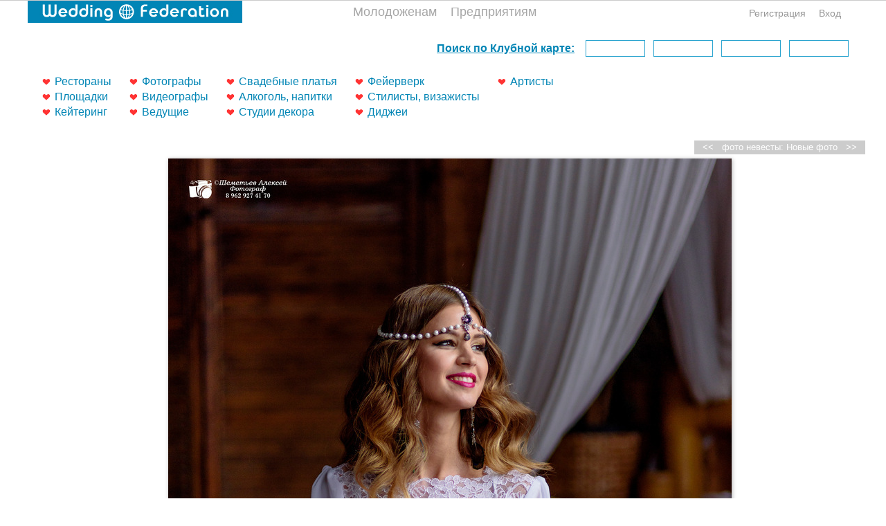

--- FILE ---
content_type: text/html; charset=windows-1251
request_url: http://weddingfederation.ru/photos/tp/%D1%84%D0%BE%D1%82%D0%BE+%D0%BD%D0%B5%D0%B2%D0%B5%D1%81%D1%82%D1%8B/new/photo1244.html
body_size: 17862
content:
<!DOCTYPE HTML PUBLIC "-//W3C//DTD HTML 4.01 Transitional//EN" "http://www.w3.org/TR/html4/loose.dtd">
<html xmlns="http://www.w3.org/1999/xhtml">
<head>
    <!-- HEAD !-->
    <title>Фото: Утро невесты. Лера. Свадебный фотограф Алексей Шеметьев. Фото невесты - Свадебная Федерация</title>
<meta name="keywords" content="свадебная федерация, свадебная ассоциация, свадьба, wedding, wedding federation, wedding association" />
<script type="text/javascript" src="/includes/jquery/jquery.js"></script>
<script type="text/javascript" src="/core/js/common_new.js"></script>
<script language="JavaScript" type="text/javascript" src="/includes/jquery/autogrow/jquery.autogrow.js"></script>
<script language="JavaScript" type="text/javascript" src="/components/comments/js/comments.js"></script>
<script language="JavaScript" type="text/javascript" src="/core/js/smiles.js"></script>
<link rel="image_src" href="http://weddingfederation.ru/images/photos/medium/d7fdeeb2b4742cbd8f8d30bc0070dc90.jpg">
<link rel="canonical" href="http://weddingfederation.ru/photos/photo1244">
    <meta http-equiv="Content-Type" content="text/html; charset=windows-1251"/>
        <link href="/templates/_default_/css/reset.css" rel="stylesheet" type="text/css" />
    <link href="/templates/_default_/css/text.css" rel="stylesheet" type="text/css" />
    <link href="/templates/_default_/css/960.css" rel="stylesheet" type="text/css" />
    <link href="/templates/_default_/css/styles.css" rel="stylesheet" type="text/css" />
    <meta name="google-site-verification" content="FmGZQwqemuw4DI0IJtO3Hb14iUkWhpo7ENFSmRQ4zCw" />
    <meta name="google-translate-customization" content="6933d0270687b86d-8d00258337b8e5a5-g271fb8fdee0b6605-b"></meta>


</head>
<body>




<p style="border-bottom: solid 1px #CCCCCC"></p>
<div id="wrapper">

                 
			

  <div id="header">
      <div class="container_120">        
  
               
              <div id="sitename"><a href="/"></a></div>          
              <div id="topmenu"><div class="module">
        <div class="modulebody"><div>
<ul id="mainmenu" class="menu">

        
    
                
        
                    <li >
                            <a href="/pravila/card.html" target="_self"  >
                  Молодоженам 
            </a>
                    
    
                
        
                            <ul>                <li >
                    <a href="/pravila/card.html" target="_self"  >
                        <span>  Клубные Карты  </span>
                    </a>
                    
    
        </li>        
        
                                            <li >
                    <a href="/registration" target="_self"  >
                        <span>  Регистрация  </span>
                    </a>
                    
    
                
                    </li></ul>
        
                    <li >
                            <a href="/pravila/members.html" target="_self"  >
                  Предприятиям 
            </a>
                    
    
                
        
                            <ul>                <li >
                    <a href="/pravila/members.html" target="_self"  >
                        <span>  Правила  </span>
                    </a>
                    
    
        </li>        
        
                                            <li >
                    <a href="/regmember" target="_self"  >
                        <span>  Регистрация  </span>
                    </a>
                    
                </li></ul>
            </li></ul>
        </ul>

</div>

<script>
function toggleNu(){
$.ajax({
		type: "POST",
		url: "/core/ajax/set_button_nu.php",
		data: "",
		success: function(data){
			window.location.reload(true);
		}
    });
 }
</script>
</div>

</div></div>
              <div class="u_block">
                                                                                        <div class="mod_user_menu">
                                                			 <span class="login"><a href="/pravila/reg.html">Регистрация</a></span>
                                                             <span class="my_blog"><a href="/login">Вход</a></span>                                                             
                                                </div>                                                 
                                                      </div> 
                             
      </div>    
  </div>



	
  <div id="page">    
  <!-- главное меню !-->
								                                <div class="clear"></div>
     							<!-- первый широкий блок !-->
                                <div id="topwide" class="container_100">
                                    <div class="" id="topmod"><div>
    <p>
<script type="text/javascript" src="/templates/_default_/js/jquery.groupinputs.js"></script>
<script type="text/javascript" src="/templates/_default_/js/jquery.inputmask.js"></script>

<div class="card_activate_wrapper search_card">
    <form class="card_search_form" action="/card/search.html" method="POST">
		<table>
			<tr>
				<td class="name"><input type="submit" value="Поиск по Клубной карте:"></td>
				<td class="card_inputs"><div class="holder">
					<input type="text" autocomplete="off" maxlength="4" class="input_item" name="card_no[]">
					<input type="text" autocomplete="off" maxlength="4" class="input_item" name="card_no[]">
					<input type="text" autocomplete="off" maxlength="4" class="input_item" name="card_no[]">
					<input type="text" autocomplete="off" maxlength="4" class="input_item" name="card_no[]">
				</div></td>
			</tr>
		</table>
	</form>
</div>
</p>
</div><div class="module">
        <div class="modulebody"><div class="clear" style="padding-bottom:5px">&nbsp;</div>
<div class="catalog">
<div class="list">
<div class="col">
<div><a href="/users/12-pro/random.html">Рестораны</a></div>
<div><a href="/users/4-pro/random.html">Площадки</a></div>
<div><a href="/users/14-pro/random.html">Кейтеринг</a></div>
</div>
<div class="col">
<div><a href="/users/6-pro/random.html">Фотографы</a></div>
<div><a href="/users/7-pro/random.html">Видеографы</a></div>
<div><a href="/users/8-pro/random.html">Ведущие</a></div>
</div>
<div class="col">
<div><a href="/users/1-pro/random.html">Свадебные платья</a></div>
<div><a href="/users/18-pro/random.html">Алкоголь, напитки</a></div>
<div><a href="/users/10-pro/random.html">Студии декора</a></div>
</div>
<div class="col">
<div><a href="/users/16-pro/random.html">Фейерверк</a></div>
<div><a href="/users/9-pro/random.html">Стилисты, визажисты</a></div>
<div><a href="/users/17-pro/random.html">Диджеи</a></div>
</div>
<div class="col">
<div><a href="/users/19-pro/random.html">Артисты</a></div>

</div>
</div>
</div></div>

</div></div>
                                </div>
                                   								<!-- глубиномер !-->
                            
 								 <!-- 2+3-- !-->
                                <div id="mainbody" class="container_12">                                
                                                <div id="main" class="grid_12">
                                                                                    
                                                                                                                                                            <div class="component"><div class="photo_nav"><div class="nav_block"><span class="nav_left"><a href="/photos/tp/%D1%84%D0%BE%D1%82%D0%BE+%D0%BD%D0%B5%D0%B2%D0%B5%D1%81%D1%82%D1%8B/new/photo1245.html" title="Предыдущая">&lt;&lt;</a></span><a href='/photos/tp/%D1%84%D0%BE%D1%82%D0%BE+%D0%BD%D0%B5%D0%B2%D0%B5%D1%81%D1%82%D1%8B/'>фото невесты: Новые фото</a><span class="nav_right"><a href="/photos/tp/%D1%84%D0%BE%D1%82%D0%BE+%D0%BD%D0%B5%D0%B2%D0%B5%D1%81%D1%82%D1%8B/new/photo1238.html" title="Следующая">&gt;&gt;</a></span></div></div><table width="100%" border="0" cellpadding="0" cellspacing="0" class="photo_layout"><tr><td valign="top" align="center" style="padding-right:0px; padding-bottom:15px"><a href="/photos/tp/%D1%84%D0%BE%D1%82%D0%BE+%D0%BD%D0%B5%D0%B2%D0%B5%D1%81%D1%82%D1%8B/new/photo1238.html"><img class="photo_big" src="/images/photos/medium/d7fdeeb2b4742cbd8f8d30bc0070dc90.jpg" border="0" alt="Утро невесты. Лера" /></a> </td></tr></table><div class="div_fl"><div class="photo_details"><table width="100%" ><tr><td width="330" valign="top"><table width="320" border="0"><tr><td valign="top" width="110"><div class="phograph_avatar"><a href="/megasvadba"><img border="0" class="usr_img_small" src="/images/users/avatars/small/08c0e555368d4d019a44c282eb624f39.jpg" /></a></div></td><td valign="top"><div class="photo_date_details"><div style="padding-bottom:5px; display:inline-block"><a style="padding:1px; height:16px; line-height:16px; background:url(/components/users/images/male.png) no-repeat left center; padding-left:18px; " href="/megasvadba" class="user_gender_link">Алексей Шеметьев</a></div><a class="authorhref" href="/users/6-pro/random/country-1/city-1"><div class="jobtext">Свадебный фотограф</div><div class="citydiv">Москва, Россия</div></a></div></td></tr></table></td><td  valign="top"><div><div class="photo_date_details" style="min-height:80px;"><h1 class="con_heading">Утро невесты. Лера</h1><div class="photo_sub_details"><div class="taglinebar"><span class="label">Теги: </span><span class="tags"><a href="/photos/tp/%D1%84%D0%BE%D1%82%D0%BE+%D0%BD%D0%B5%D0%B2%D0%B5%D1%81%D1%82%D1%8B">фото невесты</a>  <a href="/photos/tp/%D1%83%D1%82%D1%80%D0%BE+%D0%BD%D0%B5%D0%B2%D0%B5%D1%81%D1%82%D1%8B">утро невесты</a>  <a href="/photos/tp/%D1%81%D0%B2%D0%B0%D0%B4%D1%8C%D0%B1%D0%B0">свадьба</a>  <a href="/photos/tp/%D1%81%D0%B2%D0%B0%D0%B4%D0%B5%D0%B1%D0%BD%D1%8B%D0%B9+%D1%84%D0%BE%D1%82%D0%BE%D0%B3%D1%80%D0%B0%D1%84">свадебный фотограф</a>  <a href="/photos/tp/%D1%81%D0%B1%D0%BE%D1%80%D1%8B+%D0%BD%D0%B5%D0%B2%D0%B5%D1%81%D1%82%D1%8B">сборы невесты</a>  <a href="/photos/tp/%D0%BF%D0%BE%D1%80%D1%82%D1%80%D0%B5%D1%82+%D0%BD%D0%B5%D0%B2%D0%B5%D1%81%D1%82%D1%8B">портрет невесты</a>  <a href="/photos/tp/%D0%BF%D0%BE%D1%80%D1%82%D1%80%D0%B5%D1%82">портрет</a>  <a href="/photos/tp/%D0%B1%D1%83%D0%BA%D0%B5%D1%82+%D0%BD%D0%B5%D0%B2%D0%B5%D1%81%D1%82%D1%8B">букет невесты</a>  <a href="/photos/tp/%D0%B0%D0%BB%D0%B5%D0%BA%D1%81%D0%B5%D0%B9+%D1%88%D0%B5%D0%BC%D0%B5%D1%82%D1%8C%D0%B5%D0%B2">алексей шеметьев</a></span></div></div></div></div></td></tr></table><table width="100%" ><tr><td valign="top"><div><p class="operations"><span class="photo_details_date"><span>11 апреля 2016</span><span>&nbsp;</span><span>Просмотров: 6268</span></span></p></div> </td><td valign="top"><div><p class="operations"> </p></div> </td><td valign="top">&nbsp;</td></tr></table></div></div><div class="div_fr"><table cellpadding="0" cellspacing="0" border="0" width="100%"><tr><td width="10%">&nbsp;</td><td width="80%" valign="top"><div style="padding:0px 0px 20px 0px;"><div class="hidden_area"><div class="rating_block"><div class="like_it" ><a href="/login"></a></div><div class="karmacounter"><span id="karmapoints"><span style="color:gray; font-size:24px">0</span></span></div></div> </div></div><div class="block_relative"><div class=""><div class="liked_list" id="liked_list"></div><div class="liked_list" id="portfolio_list"></div></div></td><td width="10%">&nbsp;</td></tr><!--tr><td width="10%">&nbsp;</td><td width="80%" valign="top"><p>Просмотров: 6268</p></td></tr--></table></div><p>&nbsp;</p><p>&nbsp;</p><p>
</p>

<script>
$(document).ready(function() {
	if(0){
   		a_lj = document.getElementById('lj').getElementsByTagName('a');
   		for(var i=0; i<a_lj.length; i++){
   			//a_lj[i].click();
   			window.open(a_lj[i].href,'_blank');
   			break;
   		}
   }
   if(0){
   		a_vk = document.getElementById('vk').getElementsByTagName('a');
   		for(var i=0; i<a_vk.length; i++){
   			//a_vk[i].click();
   			window.location.href = a_vk[i].href;
   			break;
   		}
   }
   
 });
 
 uh(162,'photo');

 function checkFields(){
  	//name = document.getElementById('friend_name').value;
  	mail = document.getElementById('friend_email').value;
 	if(mail!='E-mail друга'){return true;}
 	alert('Заполните электронный адрес!!!');
 	return false;
 }
 </script>


<div class="photo_comments_div">

<table align="center" width="870" border="0" cellpadding="0" cellspacing="0">
    <tbody>
        <tr>
            <td align="center" valign="middle">
            <div style="margin:5px 0px 10px 0px;"><iframe frameborder="0" height="98" width="870" scrolling="no" src="http://vbros.ru/svadba.php"></iframe></div>
            </td>
        </tr>
    </tbody>
</table>


<div class="cmm_heading">
	Комментарии (0)
</div>



    <div class="cm_ajax_list">
            	<p>Нет комментариев. Ваш будет первым!</p>
</div>
        </div>
</div>
<div id="addcommentlink" src="#">
	<table cellspacing="0" cellpadding="2" style="clear:both;">
		<tr>
			<td width="16"><img src="/templates/_default_/images/icons/comment.png" /></td>
			<td><a href="javascript:void(0);" id="addcommentlink" onclick="addComment('3c5c3749ed741754eb0acdcd5c689c0a', 'photo', '1244', 0)">Добавить комментарий</a></td>
								
						
						
            		</tr>
	</table>	
		</div>

<div id="cm_addentry0" style="display:block"></div>


<script>
window.onload = function(sess_md5, target, target_id, parent_id){
	parent_id = 0;
	target_id = 1244;
	target	  = 'photo';
	sess_md5  = '3c5c3749ed741754eb0acdcd5c689c0a'; 
	
	$('div.reply').html('').hide();
    $("#cm_addentry"+parent_id).html("<div>Загрузка формы...</div>");
	$("#cm_addentry"+parent_id).load("/components/comments/addform.php", {cd: sess_md5, target: target, target_id: target_id, parent_id: parent_id}, cmLoaded());
	$("#cm_addentry"+parent_id).slideDown("fast");
}

</script>

</div>                                                 
                                                </div>                                    
											                                            
                                             <div class="bott"> 
											  </div>                                                 
                                </div>
  </div>
<div class="pad"></div>
</div>

<!------------- 
<div class="container_12">  
          
            <div class="grid_88">            
                     <div id="google_translate_element"></div>
                     <script type="text/javascript">
        function googleTranslateElementInit() {
          new google.translate.TranslateElement({pageLanguage: 'ru', includedLanguages: 'de,en,es,fr,it,ru,bg,iw,ja,ko,tr,yi,zh-CN,zh-TW', layout: google.translate.TranslateElement.FloatPosition.TOP_LEFT, autoDisplay: false}, 'google_translate_element');
        }
        </script><script type="text/javascript" src="//translate.google.com/translate_a/element.js?cb=googleTranslateElementInit"></script>                        
            </div>


            <div class="grid_44 mod_user_menu">            
							          
            </div>  

</div>       
 -------------->

 
<div style="width:100%; margin: 0px 0px 10px 0px;">
               <table width="100%" border="0" cellspacing="0" cellpadding="0">
                      <tr>
                        <td width="0%">&nbsp;</td>
                        <td width="100%">
                        <script type="text/javascript">
<!--
var _acic={dataProvider:10};(function(){var e=document.createElement("script");e.type="text/javascript";e.async=true;e.src="https://www.acint.net/aci.js";var t=document.getElementsByTagName("script")[0];t.parentNode.insertBefore(e,t)})()
//-->
</script>                        </td>
                        <td width="0%">&nbsp;</td>
                 </tr>
				</table>                    
</div> 



<div id="footer">
    <div class="container_12">
            
            <div class="grid_88">
                     <span class="foot1">Свадебная Федерация &copy; 2015 -  2026</span>   
                     <span class="foot2"> </span>    
            </div>
            
           
            
            <div class="grid_44 mod_user_menu">
             
                <span class="about"><a href="/pravila/about.html">О нас</a></span>    
            </div>
            
    </div>
</div>




<div style="border-top: solid 1px #CCCCCC; border-bottom: solid 2px #CCCCCC"">
<a href="http://svadba.pro" target="_blank">
<span style="display: block; background:url(http://svadba.pro/images/svadba.jpg) no-repeat scroll center center transparent; height: 250px; #000000;"><img src="http://svadba.pro/images/svadba_blank1200x100.png" alt="свадьба про" ></span>
</a>
</div>


<!--LiveInternet counter--><script type="text/javascript"><!--
document.write("<a href='http://www.liveinternet.ru/click' "+
"target=_blank><img src='//counter.yadro.ru/hit?t52.6;r"+
escape(document.referrer)+((typeof(screen)=="undefined")?"":
";s"+screen.width+"*"+screen.height+"*"+(screen.colorDepth?
screen.colorDepth:screen.pixelDepth))+";u"+escape(document.URL)+
";"+Math.random()+
"' alt='' title='LiveInternet: показано число просмотров и"+
" посетителей за 24 часа' "+
"border='0' width='1' height='1'><\/a>")
//--></script><!--/LiveInternet-->

    <script type="text/javascript">
        $(document).ready(function(){
            $('#topmenu .menu li').hover(
                function() {
                    $(this).find('ul:first').show();
                    $(this).find('a:first').addClass("hover");
                },
                function() {
                    $(this).find('ul:first').hide();
                    $(this).find('a:first').removeClass("hover");
                }
            );
        });
    </script>
    
    
</body>
</html>

--- FILE ---
content_type: text/css
request_url: http://weddingfederation.ru/templates/_default_/css/text.css
body_size: 418
content:
body{font:13px/1.6 Verdana,Arial,'Helvetica Neue','Liberation Sans',FreeSans,sans-serif}
a:focus{}
hr{border:0 #ccc solid;border-top-width:1px;clear:both;height:0}
h1{font-size:25px}
h2{font-size:23px}
h3{font-size:21px}
h4{font-size:19px}
h5{font-size:17px}
h6{font-size:15px}
ol{list-style:decimal}
ul{list-style:disc}li{margin-left:30px}
p,dl,hr,h1,h2,h3,h4,h5,h6,ol,ul,pre,table,address,fieldset{margin-bottom:0px}

--- FILE ---
content_type: text/css
request_url: http://weddingfederation.ru/templates/_default_/css/styles.css
body_size: 109096
content:
/*----------------------Wedding Federation----------------------------*/



html, body {
  margin:0;
  padding:0;
  width:100%;
  height:100%;
}

html { height:100%; }

body {
    background: #FFFFFF;
    height: 100%;
	word-wrap: break-word;
}

a { color:#0085b5; }
a:hover { color:#ff3333; }

#wrapper {
  position:relative;
  height:auto !important;
  min-height: 100%;
  display:block;
}

* html #wrapper {
  height: 100%;
}

#wrapper .pad{ height:52px; clear:both; }

#wrapper .bott{ 
height:auto; 
clear:both;
}

.text-input{ border:1px solid #4DA4CF; padding:2px; }
.text-input:focus{ border:1px solid ##0085b5; padding:2px; }

.float_bar a{ color:#0085b5; }
.float_bar a:hover{ color:#FF5d85; text-decoration:none; }
.float_bar{ 
    background-color: #EEEEEE;
    float:right;
    margin-top:6px;
    padding:5px 8px;
}

.bar{
    background-color: #EEEEEE;
    padding:5px 10px;
}

.ajaxlink:hover{ color:#0099CC; border-bottom:dashed 1px #0099CC; }
.ajaxlink{
    text-decoration:none;
    border-bottom:dashed 1px #375E93;
    color:#375E93;
}

.hinttext{
    color:#5F98BF;
}
.numerous{
display:block !important;
padding-top:8px;
}
/***************************** Шапка страницы *********************************/

#header{
    height:32px;  
	line-height:32px; 
	background:#FFF; 
	width: 100%;
	display:block;
	z-index:3;
	
}

#up{
float:left;

}
#up a{
    display:block;
    width:50px;
    height:30px;
    background:url(../images/up1.png) no-repeat;
	text-decoration: none;
	margin:0px 0px 0px 0px;
}
#up a:hover{
    display:block;
    width:50px;	
    height:30px;
    background:url(../images/up2.png) no-repeat;
	text-decoration: none;	
	margin:0px 0px 0px 0px;
}

#sitename{
float:left;
}
#sitename a{
    display:block;
    width:380px;
    height:32px;
    background:url(../images/logo.jpg) no-repeat;
}

#page{
    padding-bottom:70px;

}
.u_block{
float:right;
}
/******************************* Главное верхнее меню *********************************/
#topmenu{
float:left;
    margin-top:0px;	
    margin-bottom:0px;
		padding-left:80px;
   
}

#topmenu .menu{ list-style:none; margin:0; padding:0; float:left }



/****не выделено, не наведено, просто меню**********/
#topmenu .menu li a{ text-decoration:none; }
#topmenu .menu li{
    list-style:none; 
    margin:0;
    height:32px;
    line-height:32px;
    display:block;
		float:left;
	//display: inline;
	zoom: 1;
    font-size:18px;
    position: relative;
	padding:0;

}

/****наведено, но не кликнуто********/
#topmenu .menu li.selected a,
#topmenu .menu li:hover a{color:#ffffff; }

/****кликнуто, и уже в разделе**********/
#topmenu .menu li:hover,
#topmenu .menu li.selected{
    background: #0085b5;
	
}

#topmenu .menu li a{
    color:#a6a6a6;
    height:32px; 
    line-height:32px;
    display:inline-block;
	padding:0 10px;
}
#topmenu .menu li a:hover{
	text-decoration:underline;
	}
#topmenu ul li ul {
    display:none;
    position: absolute;
   // top: 70px;
    top:32px;
    //left:0;
	width: 240px;
	background: #EEEEEE;
	color: #000;
    padding:13px 0 10px;
    z-index:1000;
	text-align:left;

}
#topmenu ul li ul li ul {
    display:none;
    position: relative;
    margin-top:-100px;
    left:200px;
	width: 240px;
	background: #EEEEEE;
	color: #000;
    padding:10px 0;
    z-index:1000;
}
#topmenu ul li ul li,  #topmenu ul li ul li a{
    display:block !important;
		float:none !important;
}
#topmenu ul li ul li{
margin-left:0 !important;
height:22px !important;
margin-bottom:4px !important;
}
#topmenu ul li ul li a{
    padding:0px 15px !important;
    text-decoration:none;
	color:#000 !important;
	font-size:16px !important;
height:22px !important;
line-height:20px !important;
font-size:14px !important;

}
#topmenu ul li ul li:first-child{
height:32px !important;
}
#topmenu ul li ul li:first-child a{
height:32px !important;
line-height:28px !important;
font-size:16px !important;
}
#topmenu ul li ul li a.selected{
color:#FFF !important;
}
#topmenu .menu li ul li a:hover{
color:#FFF !important;
background:#0085b5 !important;
text-decoration:none !important;
}
#topmenu ul li ul li a span{
    margin:0px 10px;
    padding:0px;
}

#topmenu ul li ul li a.selected span{
    text-decoration:none;
}

/****Шапка фирмы********/
.firmtext {
width:800px;
margin-left:auto;
margin-right:auto;
}

.firmtext a{
color:#2576ba;
font-size:15px;
text-decoration:none;
}
.firmtext a:hover{
color:#333333;
font-size:15px;
text-decoration:underline;
}

.catalog {padding: 0px 0px 0px 0px; position: relative; left: 10px;}
.catalog h1 { background:url(../images/logo.gif) no-repeat; font-weight: normal; width: 130px; height: 85px; float: left; position: relative; left: -20px; top:5px;}
.catalog h1 strong {font-size: 20px; color: #0085b5; font-weight: normal; display: block; margin-top: 16px; text-align: left; position: relative; left: -120px; top:-15px;}
.catalog h1 span {font-size: 10px; color: #999999; font-weight: normal; display: block; text-align: left; position: relative; left: -90px; top:-20px;}
.catalog .list {overflow: hidden; padding-left: 1px;}
.catalog .list .col {float: left; overflow: hidden; height: 70px; padding: 0 26px 0 0;}
.catalog .list .col div {background: url('../images/ico-heart.gif') 0 50% no-repeat; padding-left: 18px; font-size: 16px; line-height: 22px;}
.catalog .list .col div a {color:#0085b5; text-decoration: none;}
.catalog .list .col div a:hover {color:#555555; text-decoration: underline;}
.catalog a {text-decoration: none;}




/****стрелочки в навигации********/
.pathway{
    padding:0 20px 10px;
    color:#999999;

}

/****буквы в навигации********/
.pathway a{ color:#999999; }
.pathway a:hover{ color:#333333; text-decoration:none; }

/*************** Верхний широкий модуль (популярные фото)**************/
#topwide{
    background: #FFF;
    border:solid 1px #FFFFFF;
    display:block;
    overflow:hidden;
    margin-bottom:20px;
    margin-top:10px;
    width:1180px !important;
    
}
/*************** Текст заголовка "популярные фото")**************/
#topwide .moduletitle{
    font-size:22px; color:#0085b5;
    margin-bottom:0px;
	margin-left:10px;
}

#topwide .bestphoto{
    font-size:22px; color:#0085b5;
	margin-left:10px;
}

/*************** Лучшие фото, Новые фото, Добавить фото (на первой)**************/
.popfoto { 
	text-align:left; 	
	}

.popfoto span{    
    margin-right:0px;
}
.popfoto span a{
    padding:6px;
    padding-left:10px;
}


.popfoto .pop a{ font-size: 24px; color:#333333; text-decoration:underline; }
.popfoto .pop a:hover{ font-size: 24px; color:#0085b5; text-decoration:underline; }
.popfoto .new a{ font-size: 24px;color:#333333; text-decoration:underline; }
.popfoto .new a:hover{ font-size: 24px; color:#0085b5; text-decoration:underline; }
.popfoto .ad a{ font-size: 16px;color:#666666; text-decoration:underline; }
.popfoto .ad a:hover{ font-size: 16px; color:#333333; text-decoration:underline; }
.popfoto .day a{ font-size: 18px;color:#999999; text-decoration:underline; }
.popfoto .day a:hover{ font-size: 18px; color:#0085b5; text-decoration:underline; }





#topmod{
    padding:0px;
    margin:0px;

}

/********* Верхний главный модуль "Лента активности" **********/
#main .module{
    margin-bottom:10px;
    //margin-bottom:20px;
    padding:10px 30px 50px 0px;
    //padding-top:0px;
    background:#FFFFFF;
    
}

/************************Висячие заголовки на плашках******/
#main .moduletitle{
    font-size:20px;
    height:30px;
    line-height:30px;
    background:#0085b5;
    margin-top:-11px;    
    margin-bottom:10px;
    padding-left:20px;
    color:#FFF;
	
    display:block;
}





#main div:last{
    border-bottom:none !important;
}

/********************************* Сайдбар ************************************/
#sidebar .module{
    background:#f5f5f5;
    display:block;
    overflow:hidden;
    margin:0px 0px 20px 0px; 
	padding:10px 10px 10px 10px; 
	border:1px solid #f1f1f1;
   /* border-radius:8px;
    -moz-border-radius:8px; */
   
}

#sidebar .moduletitle{
    font-size:22px;
    margin-bottom:20px;
    color:#666666;
  
}

#sidebar .modulebody p{
    margin-bottom:10px;
}



/********************************** Футер *************************************/

#footer{
    height:30px;
    line-height:30px;
    background:#0085b5;
    color:#FFF;
    clear:both;
}

span.foot1 {font-size:16px; padding:0px 0px 0px 0px; }
span.foot2 { font-size:12px; padding:0px 20px 0px 20px; }
span.foot2 a{color:#FFF; text-decoration:none;}
span.foot2 a:hover{color:#FFF; text-decoration:underline;}

#footer #copyright{
    font-size:16px;
}

#footer .foot_right a{

    display:block;
 
}

#footer .foot_right{
    text-align:right;
}

/************************* Кнопки настройки модулей ***************************/

span.fast_cfg_link { padding:4px; }
span.fast_cfg_link img{ border:none; }

/**************************** Сообщения сессии ********************************/

.sess_messages {
    padding:10px;
    background:#E0EAEF;
    margin-bottom:15px;
    display:block;
    clear:both;
    border-radius:8px;
    -moz-border-radius:8px;
}

.sess_messages div{
    padding-left:20px;
    line-height:16px;
    margin-bottom:2px;
}

.sess_messages .message_info {
    background:url(../images/icons/info.png) no-repeat left center;
}
.sess_messages .message_success {
    background:url(../images/icons/yes.png) no-repeat left center;
    color: green;
}
.sess_messages .message_error {
    background:url(../images/icons/no.png) no-repeat left center;
    color: red;
}

/*-------------------------- HORIZONTAL MENU ---------------------------------*/
.menutd{
	text-align:center;
}
.menulink{
	padding:5px;
}
.menulink_active{
	padding:5px;
}

/*------------------------ MODULE "LATEST PHOTO" -----------------------------*/
/*--------------подпись под фотками в простынях - названия фото-----------------*/
.mod_lp_titlelink{
	font-size:14px;
	margin-top:2px;
	font-weight:normal; 
	margin-bottom:0px;
}
/*--------------подпись под фотками в простынях - названия альбомов-----------------*/
.mod_lp_albumlink{
	margin-top:0px;
}
.mod_lp_albumlink a{
	color:#666666;
	text-decoration:underline;
}
.mod_lp_details{

}

/*--------------ячейки в простынях с фотками (top, latest) ----------*/
.mod_lp_photo{
	padding-right:0px;
	padding-left:0px;
	padding-bottom:5px;
}

/*--------------------------- MODULE "POLLS" ---------------------------------*/
.mod_poll_title {
	margin-bottom: 5px;
}
.mod_poll_submit {
	margin-top: 10px;
}
.mod_poll_gauge {
	background-color:#09C;
	display: table;
	height: 8px;
	margin-bottom: 8px;
}
.search_field {
	width: 100%;
	border: 1px solid #666666;
}
.search_row1 {
	background-color:#FFFFFF;
}
.search_row2 {
	background-color:#EBEBEB;
}

/*------------------------ MODULE "AUTHORIZATION" ----------------------------*/
.authtable input#login, 
.authtable input#pass{
    width:200px;
    border:solid 1px #4DA4CF;
    padding:2px;
}

#login_btn{
    font-size:16px;
    width:100px;
}
/*----------------------- MODULE "LATEST ARTICLES" ---------------------------*/
.mod_latest_entry{
	margin-bottom:10px;
	clear:both;
}
.mod_latest_title{
	font-size:14px;
}
.mod_latest_blog_title{
	font-size:16px;
}
.mod_latest_date{
	margin-bottom:10px;
    padding:2px 0px;
	font-size:11px;
	color:gray;
}
.mod_latest_date a{
	color:#5F98BF;
}
.mod_latest_desc{
	margin-bottom:5px;
}
.mod_latest_comments{
    padding:1px;
	background:url(../images/icons/comment-small.png) no-repeat left center;
    padding-left:20px;
}
.mod_latest_hits{
    padding:1px;
	background:url(../images/icons/eye.png) no-repeat left center;
    padding-left:20px;
}
.mod_latest_rss{
    clear:both;
	padding-left:20px;
	background:url(../images/icons/rss.png) no-repeat left center;
	height:16px;
	line-height:16px;
	text-decoration:underline;
	color:#333;    
}

.mod_latest_rss a{
	text-decoration: underline; 
	color: #333;
}

.mod_latest_image{
    float:left;margin-right:10px;margin-bottom:15px;
    background:#FFF;
    padding:1px;
    border:solid 1px #6E93C9;
}

.mod_latest_pagebar .pagebar{
    margin-top:25px !important;
    margin-bottom:10px !important;
}

.mod_latest_pagebar .pagebar .pagebar_title{
    margin-left:0px;
}

/*-------------------------- REGISTRATION FORM -------------------------------*/
.regrow1{
	background-color:#EBEBEB;
}
.regrow2{
	background-color:#FFFFFF;
}
.regstar{
	font-size:18px;
	color:#FF0000;
}

#regform strong{
    font-size:16px;
    color:#375E93;
}

#regform small{
    color:#5F98BF;
}

/*------------------------------- LOGIN FORM ---------------------------------*/

.lf_notice{
    font-size:14px;
    margin-bottom:10px;
}

.lf_title{ font-size:18px; color:#1873AA; }

.lf_field{ margin-bottom: 10px; }

.lf_field input { 
    width:250px; padding:3px; padding-left:20px; font-size:16px; border:solid 1px #4DA4CF; }

.lf_field input:focus {
    border:solid 1px #FFD100;
}

.lf_submit{
    margin-top:10px;
}

.lf_submit input{
    font-size:16px;
}

.login_form #remember{
    margin:0px;
    padding:0px;
}

.login_form #login_field{ background:url(../images/icons/user.png) no-repeat 2px 5px; }
.login_form #pass_field{ background:url(../images/icons/key.png) no-repeat 2px 5px; }

/*------------------------------ PAGES BAR -----------------------------------*/
.pagebar{
	margin-top:10px; 
	margin-bottom: 15px; 
	font-size:12px;
	clear:both;
}
.pagebar_title{
	margin:5px;
    color:#375E93;
}
.pagebar_page{
	margin:3px; 
	padding:6px;
}
.pagebar_current{
	margin:3px; 
	padding:6px; 	
	background-color: #0085b5;
    color:#FFF;
    border-radius:5px;
    -moz-border-radius:5px;
}

/*----------------------------- SITE SEARCH ----------------------------------*/
.search_match{
	background-color:#66CCFF;
	color:#FFF;
    border-radius:2px;
    -moz-border-radius:2px;
	padding:0 2px;
}
.search_date{
	float:right;
	height:14px;
	font-size:10px;
	color: #5F98BF;
}
#from_search{
	display:none;
	margin:10px 0 0 0;
	border-top:1px #4DA4CF solid;
	position:relative;
}
#from_search label{
	color: #666;
}
#from_search label.selected{
	color: #000;
}
.price_search {
	width: 60%;
	border: 1px solid #666666;
}

.search_input {
	width: 300px;
	border:solid 1px gray;
}
.search_block {
	margin:0 0 7px 0;
	clear:both;
	padding:0 4px 4px;
    border-radius:6px;
    -moz-border-radius:6px;
}
.search_result_title {
	font-size:16px;
	font-weight:bold;
}
.search_result_title span {
	width:25px;
	display:block;
	float:left;
}
.search_result_desc {
	margin:4px 0 0 20px;
}
.search_result_desc p {
	color:#666;
}
.search_result_desc a {
	color:#666;
}
/*------------------------- COMPONENT "CONTENT" ------------------------------*/
.component {
    padding:5px 0px 10px 0px;
    margin-bottom:20px;
    background: #FFF;
}
/*-----Названия Фоток-----*/
.con_heading {
	font-size: 24px;
    font-weight:normal;
	color:#333333;
    margin: 0px 0px 5px 0px;
	
}
/*-----Описание фотоальбома-----*/
.alb_descr {
    font-size: 16px;
    font-weight:normal;
	color:#999999;
}
.tbl_descr {
    margin: 0px 0px 5px 0px;
}



/*----Заголовки в статьях - H3 -----*/
h3 {
	font-size: 20px;
    font-weight:normal;
	color:#999999;
    margin: 15px 0px;
}
.con_pubdate{
	color:#666666;
	font-weight:bold;
}
.con_description {
	margin-top:     2px;
	margin-bottom:  15px;
}
.con_description p{
    margin-bottom:  4px;
}
.con_desc{
	margin-top:0px;
}
.con_text{
    margin:15px 0px;
}
.con_subcat{
    font-size:18px;
    padding-left:23px;
    background: url(../images/icons/folder.png) no-repeat left center;
    height:18px;
    line-height:18px;
}
.con_title{
	font-weight:bold;
	font-size:16px;
    margin-bottom:10px;
}
.con_icons{
	margin:4px;
	margin-top:9px;
	margin-left:10px;
}
.con_icon{
	margin-top:4px;
}
.con_details{	
    margin-bottom:10px;
	color:#999999;
}

.con_image{
    float:left;
    margin-right:16px;
    padding:2px;
    border:solid 1px #444;
}
/*------------------------- COMPONENT "PHOTOS" -------------------------------*/
.photo_layout{
    margin-bottom: 15px;
}

/*-----------------простыня ячейки /photos/101 ----------------------*/
.photo_thumb{
	display:block;
    padding:0px;
    margin-right:0px;
    margin-bottom:0px;
}
.photo_thumb a{
    font-size:14px;
}



/*-----------------сп.коробки /photos/101 ----------------------*/



.photo_bar{
	background-color: #EEEEEE;
	margin:6px 0px 6px 0px;
}
.photo_desc{
	margin-bottom:10px;
}
.photo_box{
	border:solid 1px silver;
}
.photo_date_td{
	background-color:#EEEEEE;
}
.photo_sortform{
	padding:5px 8px;
	background-color:#FFF;
   
}
.photo_subcat{
    font-size:16px;
}
.photo_gallery{
    margin-bottom:30px;
	margin-left:0px;
    clear:both;
}
.photo_userbar{
	padding:10px;
	background-color:#EEEEEE;
	margin-bottom:2px;
}
.photo_toolbar{	
    float:right;
    -moz-border-radius:8px 8px 8px 8px;
    background-color:#EEEEEE;
    padding:5px 8px;
}
.photo_toolbar table{
    height:30px;
}

.photo_toolbar a{
	text-decoration:underline;
    font-size:14px;
    color:#375E93;
}
.photo_add_link{
    padding-left:20px;
    background:url(../images/icons/addphoto.png) no-repeat left center;
    font-size:14px;
    float:right;
    clear:both;
}

.photo_add_link2{
    padding-left:0px;
	color:#CCCCCC;
  /*  background:url(../images/icons/addphoto.png) no-repeat left center; */
    font-size:14px;
    float:centre;
    clear:both;
}


.photo_bbinput{
	width:200px;
	padding:2px;
    border:solid 1px #4DA4CF;
}
.photo_row{
	height:auto !important;
	overflow:hidden;
	padding:0.8em 0;
	width:99%;
}

/*--------------------------- /photos/100 ----*/
.photo_album_tumb{
    height:100%;
    float:left;
    position:relative;
    width:300px;
    margin-right:50px;
    margin-bottom:20px;
    border:solid 3px #EEEEEE;
    padding:15px;
    border-radius:8px;
    -moz-border-radius:8px;
}


/****наведено, но не кликнуто********/
.photo_album_tumb:hover{
 height:100%;
    float:left;
    position:relative;
    width:300px;
    margin-right:50px;
    margin-bottom:20px;
    border:solid 3px #FC5676;
	 background-color:#FFFFFF;
    padding:15px;
    border-radius:8px;
    -moz-border-radius:8px;
}



.photo_album_img{
    background-color:#FFFFFF;
    background-image:none;
    border:1px solid #CCCCCC;
    margin:0 0.3em 0.3em 0;
    padding:3px;
    vertical-align:bottom;
}


.photo_container{
    text-align:center !important;
}


.photo_txt{
    text-align:center !important;
}
.photo_txt .photo_album_title{
    font-size:16px;
    height: 25px;
    display:block;
}
.photo_container_today{
	color:#09F;
	font-weight:normal;
	position:absolute;
	top: 270px;
	left: 10px;
	z-index: 1;
	margin:0;
	padding:0;
}
.photo_txt ul {
    margin:0 !important;
    padding:0 !important;
    list-style-image:none;
    list-style-position:outside;
    list-style-type:none;
}
.photo_txt li {
    background-image:none;
    line-height:115% !important;
    list-style-image:none;
    list-style-type:none;
    margin:0 !important;
    padding:0 !important;
}
.photo_details .photo_date_details{

}
.photo_larr{
    background:url(../images/larr.jpg) no-repeat right 20px;
}

/*---серая рамка вокруг инфо про фото-----*/
.photo_details{
    background:#FFF;
    padding:0px 0px 0px 8px;
    font-size:14px;
	border-bottom:1px solid #CCC;
}
.photo_share{
    background:#FFF;
    padding:0px 5px 25px 5px;
    font-size:14px;
}
.job{
color:#999;
}
.phograph_avatar{
float: left;
padding:0px 7px 10px 0px;
}
.photo_date_details{

padding:0px 7px 10px 0px;
}
.user_gender_link{
background:none !important;
padding-left:1px !important;
}
.jobtext a{
color:#999999;
font-size:13px;
text-decoration:none;
}
.jobtext a:hover{
color:#999999;
font-size:13px;
text-decoration:underline;
}

.sitetext a{
color:#EC6A00;
font-size:13px;
text-decoration:underline;
}
.sitetext a:hover{
color:#505050;
font-size:13px;
text-decoration:underline;
}

.sitetext2 a{
color:#EC6A00;
font-size:16px;
text-decoration:underline;
}
.sitetext2 a:hover{
color:#505050;
font-size:16px;
text-decoration:underline;
}

.sitetext3 a{
color:#EC6A00;
font-size:15px;
text-decoration:underline;
}
.sitetext3 a:hover{
color:#505050;
font-size:15px;
text-decoration:underline;
}
.sitetext5 a{
color:#505050;
font-size:15px;
text-decoration:underline;
}
.sitetext5 a:hover{
color:#505050;
font-size:15px;
text-decoration:underline;
}


.siteprofile a{
color:#EC6A00;
font-size:18px;
text-decoration:underline;
}
.siteprofile a:hover{
color:#505050;
font-size:18px;
text-decoration:underline;
}

.photo_details_date{
    background:#FFF;
    padding:5px 15px 5px 0px;
    font-size:13px;
	color:#999;
	text-align: right;
}



.photo_details .operations{ margin-top:10px; }

.photo_details .karma_buttons{
    padding:5px;
    background:#FFF;
    border-radius:8px;
    -moz-border-radius:8px;
}

.photo_sub_details a{
    padding:0px 5px;
    font-size:14px;
	color:#0085b5;
	text-decoration:underline;
	text-align: left;
	
}
.photo_sub_details a:hover{
    padding:0px 5px;
    font-size:14px;
	color:#0085b5;
	text-decoration:underline;
	text-align: left;
}

.photo_sub_details .taglinebar{
    margin-top:10px 0px 10px 0px;
}

/*---------------------------- ARTICLE CONTENTS ------------------------------*/
.con_pt {
	display:block;
	padding: 8px;
	margin: 5px;
	border:solid 1px gray;
	width:260;
	float:right;
	background-color:#FFFFFF;
}

.con_pt_heading {
	display: block;
	margin-bottom:6px;
}

/*-------------------------------- SHOP CART ---------------------------------*/
.cart_item{
	font-size:10px;
	font-weight:bold
}
.cart_detaillink{
	clear:both; 
	border-bottom:solid 1px gray; 
	margin-bottom:10px; 
	padding-bottom:5px
}
.cart_total{
	clear:both; 
	border-top:solid 1px gray; 
	margin-top:10px; 
	padding-top:5px
}
.cart_price{
	margin-top:2px;
	text-align:right;
}
.cartrow1{
	background-color:#EBEBEB;
}
.cartrow2{
	background-color:#FFFFFF;
}

/*------------------------ COMPONENT "PRICE LIST" ----------------------------*/
.pricerow1{
	background-color:#EBEBEB;
}
.pricerow2{
	background-color:#FFFFFF;	
}

/*----------------------- MODULE "LATEST COMMENTS" ---------------------------*/
.mod_com_userlink{
	color:#666;
}
.mod_com_line{
    font-size:14px;
}
.mod_com_targetlink{
    color:#333;
}
.mod_com_details{
    font-size:10px;
    margin-bottom:6px;
}
.mod_com_details a{    
    text-decoration:none;
}
.mod_com_all{
    padding:1px;
    padding-left:20px;
    background:url(../images/icons/comments.png) no-repeat;
    color:#333;
}
/*--------------------- MODULE "LATEST FORUM WEB2.0" -------------------------*/
.mod_fweb2_userlink{
	text-decoration:underline;
	color:#666666;
}
.mod_fweb2_date{
	background-color:#EBEBEB;
    width:100px;
}
.mod_fweb2_topiclink{
	text-decoration:underline;
	font-weight:bold;
}
.mod_fweb2_shorttext{
	font-style:italic;
	color:#999999;
}

/*------------------------------- PATHWAY ------------------------------------*/

/*-------------------------- MODULE "CALENDAR" -------------------------------*/
.calendar{
	font-family:Verdana, Arial, Helvetica, sans-serif;
	font-size:12px;
	border: solid 1px black;
	width:100%;
	text-align:center;
}
.calendar_top{
	height: 30px;
	background-color:#0085b5;
	color:#FFFFFF;
}
#calendar_nav{
	height: 30px;
	background-color:#0085b5;
	color:#FFFFFF;
}
#calendar_nav a{
	color:#FFFFFF;
	text-align:center;
}
.calendar_dayname{
	font-size: 10px;
	height: 30px;
	background-color:#EBEBEB;
}
.calendar_day{
	font-size: 10px;
	padding:4px;
}
.calendar_today{
	font-size: 10px;
	padding:4px;
	background-color:#EBEBEB;
	border:solid 1px gray;
}
.calendar_daylink{
	text-decoration: underline;
}
.calendar_toplink{
	text-decoration: none;
	color:#FFFFFF;
}
.calendar_toplink:hover{
	text-decoration: none;
	color:yellow;
}

/*-------------------------- UNIVERSAL CATALOG -------------------------------*/
.uc_new{
	color:#FF0000;
	font-style:italic;
	padding:5px;
	vertical-align: super;	
}
.uc_list_item{
	padding: 2px;
	margin: 2px;
}
.uc_itemfieldlist{
	margin: 0px;
    margin-top:10px;
	list-style: none;
}
.uc_itemfield{
	font-size:14px;
}
.uc_itemlink{
	font-size:20px;
}
.uc_list_itempic{
	background-color: #FFFFFF;
	border: solid 1px black;
	padding: 2px;
}
.uc_list_itemdesc{
	padding-left: 0px;
    overflow:hidden;
}

.uc_thumb_item{
	padding: 2px;
	margin: 2px;
	background-color: #FFFFFF;
	border:solid 1px silver;
	display:block;
	width:140px;
	height:170px;
	float:left;
	text-align:center;
}
.uc_thumb_itemlink{
	font-size:12px;
}
.uc_detailfield{
	margin:0px;
	margin-bottom: 8px;
    padding:0px;
}
.uc_detaillist{
	margin:0px;
    padding-left:15px;
	list-style: none;
}
.uc_detaillink{
	font-size:16px;
	margin-top:15px;
	text-decoration:underline;
}
.uc_detaillink:hover{
	color:#FF6600;
	font-size:16px;
	margin-top:15px;
	text-decoration:underline;
}
.uc_detailtags{
	margin-top: 10px;
	margin-bottom: 10px;
}
.uc_detailimg div{
    border-radius:8px;
    -moz-border-radius:8px;
    border:1px solid #C3D6DF;
    padding:4px;
}
.uc_detailimg{	
}
.uc_detailrating{
	margin:0px;
	margin-bottom:8px;
	margin-top:8px;
	border:solid 1px gray;
	padding:3px;
}
.uc_findsame{
	color: gray;
}
.uc_tagline{
	border-top:dashed 1px #C3D6DF;
	margin-top: 6px;
	padding-top:2px;
	padding-bottom:8px;
	font-size: 10px;
	width: 100%;
}
.uc_sortform{
	padding: 5px;
	border: solid 1px gray;
	background-color:#FFFFFF;
	margin:1px;
}
.uc_queryform{
	padding: 5px;
	border-bottom: solid 1px gray;
	margin-bottom:10px;
}
.uc_rating{
	margin-bottom: 8px;
    float:right;
}
.uc_toolbar{
	margin: 0px;
	margin-bottom:20px;
}
.uc_item_edit{
    margin-top:6px;
    float:right;
}
.uc_item_edit_link{
    color:#375E93;
    padding:2px;
    padding-left:20px;
    background:url(../images/icons/edit.png) no-repeat left center;
}
.uc_cat_search{
    margin:15px 0px;
}
.uc_cat_search table{
    margin-bottom:3px;
}

.uc_cat_search table input{
    border:solid 1px #4DA4CF;
    padding:2px;
}

.uc_search_in_cat{
    margin-bottom:10px;
}

.uc_search_in_cat a{
    padding:1px;
    padding-left:20px;
    background:url(../images/icons/folder.png) no-repeat;
}

/*----------------------MODULE "LATEST FROM CATALOG"--------------------------*/
.uc_latest_item{
	padding: 2px;
	margin: 2px;
	background-color: #FFFFFF;
	border:solid 1px silver;
	display:block;
	width:140px;
	height:170px;
	float:left;
	text-align:center;
}
.uc_latest_link{
	font-size:12px;
}
.uc_latest_title{
	list-style-position:inside;
	list-style:square;
}
.uc_alpha_list{
    border-radius:8px;
    -moz-border-radius:8px;
    background-color:#E0EAEF;
    padding:5px 10px;
    margin-bottom: 5px;
}
.uc_alpha_link{
	font-size:18px;
	padding-right:10px;
}

/*------------------------- MODULE "SITE TAGS" -------------------------------*/
a.tag:hover{
	background-color: #375E93;
	color:#fff;
    text-decoration: none;
}

/*---------------------------Верхнее меню юзера, профиль и тд -----------------------------------*/
.mod_user_menu { text-align:right; padding:2px 10px 0px 0px ; }

.mod_user_menu span{    
    margin-right:0px;
}
.mod_user_menu span a{
    
    text-decoration:none;
		color:#959595;
		font-size:14px;
}

.mod_user_menu span a:hover{
   text-decoration:underline;
}
.mod_user_menu .my_profile{
position:relative;
display:inline-block;
}
.mod_user_menu .my_profile a{  }
.mod_user_menu .my_messages a{color:#0085b5; }
.mod_user_menu .about a{color:#FFF; }
.mod_user_menu .rambler {padding:0px 0px 0px 0px;}
.mod_user_menu .my_messages{
padding-right:10px;
}
.mod_user_menu .my_messages a{
background:url(../images/new_message.png) no-repeat left 3px;
padding-left:25px
}
.mod_user_menu .my_blog a{  padding:0 15px;}
.mod_user_menu .my_photos a{ background:url(../images/icons/folder_picture.png) no-repeat 6px center; }
.mod_user_menu .my_content a{ background:url(../images/icons/folder_page.png) no-repeat 6px center; }
.mod_user_menu .add_content a{ background:url(../images/icons/add.png) no-repeat 6px center; }
.mod_user_menu .logout a{}
.mod_user_menu .logout {padding:10px 27px 0px 27px; }
.mod_user_menu .register { padding:0 15px;}
.mod_user_menu .login{}
.mod_user_menu .my_balance a{ background:url(../images/billing/balance.png) no-repeat 6px center; }
.u_menu{
background:#fff;
position:absolute;
left:50%;
margin-left:-90px;
top:28px;
z-index:10;
display:none;
width:180px;
border:solid 1px #8aa3a7;
padding:10px 0 20px 0;
}
.my_profile:hover .u_menu{
display:block;
}
.u_menu span{
display:block;
text-align:left;
padding:0 27px;
line-height:1.9;
}
.u_menu span a{
color:#666;
}
.u_menubg{
width:9px;
height:7px;
background:url(../images/u_menu.png) no-repeat;
position:relative;
z-index:20;
left:80px;
top:-16px;
}
.usr_msgmenu_bar{
	background-color:#E0EAEF;
	margin-bottom:10px;
    border-radius:0px 0px 8px 8px;
    -moz-border-radius:0px 0px 8px 8px;
    color:#375E93;
}
.usr_msgmenu_bar a{
    color:#375E93;
}
.usr_msgreply_source{
	padding:15px;
    border-radius:8px;
    -moz-border-radius:8px;
    border:1px solid #C3D6DF;
	margin-bottom:10px;
}
.usr_msgreply_sourcetext{
	font-size: 16px;
}
.usr_msgreply_author{
	font-style:italic;
	color:#666666;
	text-align:right;
}
.usr_msg_smilebox a{
    margin:4px;
}
.usr_msg_smilebox{
	background-color:#EBEBEB;
    border:solid 1px #666;
    border-bottom:none;
	border-top:solid 1px silver;
    width:100%;
}
.usr_msg_bbcodebox{
	padding:0px;
	background:url(../images/bbtoolbar.jpg) repeat-x left top #EFEFEF;
	border:solid 1px #666;
    border-bottom:none;
	overflow:hidden;
	_height:1%;
    width:870px;
}
.usr_bb_button{
	display:block;
    margin:2px;
	padding:7px;
	float:left;
}
.usr_bb_button:hover{
	display:block;	
	margin:2px;
    border: solid 1px #83BBD9;
	padding:6px;
	float:left;
	background:url(../images/bbbtn.jpg) repeat-x left bottom #DFF2F9;
}
.usr_bb_hint{
	display:block;
	margin:2px;
	padding:5px;
	float:left;
	color:#666666;
}

a.new_messages_link{ color:#fff; background:#F00; font-weight:bold; padding:2px; text-decoration:none; }
a.new_messages_link:hover{ color:#F00; background:#Fff; font-weight:bold; padding:2px; text-decoration:none; }

/************************** Новые пользователи ********************************/

.mod_new_user{
    clear:both;
    overflow:hidden;
    height:36px;
    line-height:36px;
    margin-bottom:5px;
}
.mod_new_user_avatar { 
    float:left; 
    margin-right:10px;
    padding:1px;
    background:#FFF;
    border:1px solid #6E93C9;
    overflow:hidden;
}
.mod_new_user_avatar2 { 
    float:center; 
    margin-right:5px;
    padding:10px;
    overflow:hidden;
}

.mod_new_user_link { font-size:14px; }

#mod_usr_search_form td{
    padding:4px;
}

/*------------------------Коммент-блоки----------------------------*/
.ajax_autogrowarea{
	display:block;
	border:solid 1px gray;
	width:870px;
	height:108px;
	min-height:180px;	
	max-height:702px;
	line-height:18px;
    margin:0px;
	font-size:16px;
}
.bb_tag_code{
    border:solid 1px silver;
    padding:8px;
    margin-top:5px;
    margin-bottom:5px;
    max-width:700px;
    overflow:auto;
}
.bb_tag_code ol{
    padding: 6px 0;
    padding-left:5px;
}
.bb_tag_hide{
	padding:8px;
	background-color:#FFFFCC;
}
.bb_tag_hide a{
	color:#333333;
	text-decoration:underline;
}
.bb_tag_spoiler .spoiler_title{ margin-bottom:3px; }
.bb_tag_spoiler .spoiler_body{
    margin-bottom:10px;
    padding:10px;
    background:#ECECEC;
    border-radius:8px;
    -moz-border-radius:8px;
}
.bb_img {
	width:1160px;
	overflow:hidden;
}
.bb_tag_h1{
font-size: 30px;
color:#333333;
text-decoration:none;
font-weight: normal;
margin: 10px 0px 10px 0px;
}
.bb_tag_h2{
font-size: 28px;
color:#333333;
text-decoration:none;
font-weight: normal;
margin: 10px 0px 10px 0px;
}
.bb_tag_h3{
font-size: 24px;
color:#333333;
text-decoration:none;
font-weight: normal;
margin: 10px 0px 10px 0px;
}
/*----------------------------- COMPONENT "FAQ" ------------------------------*/
.faq_subcats, .faq_cats{
	padding:10px;
    padding-bottom:5px;
	background-color:#E0EAEF;
	margin-bottom:10px;
    border-radius:8px;
    -moz-border-radius:8px;
}
.faq_cat_link{
    font-size:18px;
}
.faq_cat_desc{
    margin-bottom:5px;
}

.faq_questtext{
	font-size:18px;
    margin-bottom:10px;
    color:#375E93;
}
.faq_quest_link {
    margin-bottom:5px;
}
.faq_quest_link a{
    font-size:14px;
    text-decoration:none;
}

.faq_answertext{
    font-size:16px;
    margin-bottom:10px;
}

.faq_answertext p{
    margin-bottom:10px;
}

.faq_questdate{
	padding:2px;
	font-size:11px;
	text-align:center;
	background-color:#EBEBEB;    
	width:100px;
	float:right;
}
.faq_questuser a{
    color:#375E93;
}
.faq_questuser{
	padding-left:20px;
	font-size:11px;
	text-align:center;
	margin-top:2px;
    margin-right:4px;
	float:right;
	background:url(../images/icons/user.png) no-repeat;
}
.faq_questcat{
	padding:2px;
	font-size:11px;
	text-align:center;
	margin-left:4px;
	float:right;
}
.faq_questcat a{
	color:#333333;
}
.faq_quest{
	margin-bottom:4px;
	border-radius:8px 8px 8px 8px;
	-moz-border-radius:8px 8px 8px 8px;
    border:1px solid #C3D6DF;
    padding:8px;
}
.faq_send_quest{
    border-radius:8px 8px 8px 8px;
    -moz-border-radius:8px 8px 8px 8px;
    background-color:#E0EAEF;
    float:right;
    padding:5px 8px;
}
.faq_send_quest a{
    padding:1px;
    padding-left:20px;
    background:url(../images/icons/add.png) no-repeat;
	text-decoration:underline;
	color:#375E93;
}

#faq_message{
    width:100%;
    height:200px;
    margin-bottom:10px;
    border:solid 1px #203047;
}
.faq_add_cat{
    margin-bottom:10px;
    color:#375E93;
}
/*------------------------------- KARMA --------------------------------------*/
.karma_form{
	text-align:center;
	padding:10px;
	background-color:#EEEEEE;
	border-radius:8px;
	-moz-border-radius:8px;
}
.karma_form #karmavotes {
	color:#333;
}

/*------------------------------ TAG BAR -------------------------------------*/
.taglinebar{
	margin:10px 0px;
}
.taglinebar .label{
	/* padding-right:18px;
	background:url(../images/icons/tag.png);
	background-repeat:no-repeat;
	background-position:right; */
	font-weight:bold;
	margin-right:4px;
}
.tag_searchcat{
	color:#666666;
	text-decoration:underline;
	font-size:16px;
}
.tag_searchitem{
	text-decoration:underline;
	font-size:16px;
}
.tagsearch_bar{
	font-size:10px;
	text-align:right;
	float:right;	
}
.tagsearch_item{
	float:left;
	padding:5px;
}

/*------------------------ MODULE "LATEST BLOG POSTS" ------------------------*/
.mod_blog_userlink{
	text-decoration:underline;
	color:#666666;
}
.mod_blog_karma{
	text-align:center;
	font-size:18px;
}

/*------------------------- MODULE "LATEST FAQ QUESTS" -----------------------*/
.mod_faq_date{
	font-style:italic;
	color:#999999;
}

span.user_karma_point{
	font-size:16px;
}

/* ------------------------ MODULE "LATEST BOARD ITEMS" --------------------- */

.new_board_items li{
	padding:0px;
    padding-left:20px;
    background:url(../images/icons/note.png) no-repeat left;
    list-style:none;
    margin:0px;
	margin-bottom:4px;
    font-size:14px;
}
.new_board_items li.vip a{
    color:#ED8115;
    font-weight:bold;
}
.new_board_items{
	padding:0px;
	margin:0px;
}

.board_city{
    color:#888;
}
/* ---------------------------- MODULE "LATEST CLUBS" ----------------------- */

.mod_clubs div.club_entry { overflow:hidden; margin-bottom:10px;  }
.mod_clubs div.club_entry .image{ padding: 2px; background:#FFF; float: left; margin-right:14px; }
.mod_clubs div.club_entry .data{ float: left; }
.mod_clubs div.club_entry .data .title { margin-bottom: 5px; margin-top:5px;  }
.mod_clubs div.club_entry .data .title a{ font-size: 16px; font-weight:bold;  }
.mod_clubs div.club_entry .data .details { float:left; padding-left:10px; }
.mod_clubs div.club_entry .data .details span{ color: #999; padding-left:19px; margin-right:4px; height:18px; font-size:10px; height:16px;line-height:16px;display:block; }
.mod_clubs div.club_entry .data .details span.rating{ background:url(../images/icons/rating.png) no-repeat left center; }
.mod_clubs div.club_entry .data .details span.date{ background:url(../images/icons/calendar.png) no-repeat left center; }
.mod_clubs div.club_entry .data .details span.members{ background:url(../images/icons/user.png) no-repeat left center; }

/* ----------------------------- MODULE "USER RATING" ----------------------- */

.mod_user_rating { }
.mod_user_rating td.avatar{ text-align:center; }
.mod_user_rating a.nickname { font-size:14px; font-weight:bold; margin-left:15px; float:left; }
.mod_user_rating div.karma { font-size:14px; font-weight:bold; margin-left:5px; float:left; }
.mod_user_rating div.rating { font-size:14px; font-weight:bold; margin-left:5px; float:left;  }

/* ========================================================================== */
/* =========================== КОМПОНЕНТЫ =================================== */
/* ========================================================================== */

/* ========================================================================== */
/* ============================== БЛОГИ ===================================== */
/* ========================================================================== */

.blog_moderate_link{
	color:#0085b5;
	text-decoration:underline;
}
.blog_moderate_yes{
	color:#009933;
	font-size:14px;
	text-decoration:underline;
}
.blog_moderate_no{
	color:#CC0000;
	font-size:14px;
	text-decoration:underline;
}
.blog_desc{
	clear:both;
}
.blog_toolbar{
	
	background-color:#EEEEEE;
    padding:5px 8px;
    display:inline-block;
    float:right;
}
.blog_records{
	clear:both;
}
.blog_cat{
	float:left;
	padding:2px;
	height:20px;
	line-height:20px;
}
.blog_catlist{
	float:left;
	overflow:hidden;
	_height:1%;
    margin-top:10px;
    margin-bottom:20px;
}
.blog_post_data{}

.blog_post_data strong{
    color:#375E93;
}

.blog_post_avatar{
    padding:2px;
    border:solid 1px #999999;
    margin-right:10px;
}


/*----текст в самом блоге---*/
.blog_post_body{
	padding:4px;
	margin-top:15px;
	margin-left:-10px;
	margin-bottom:15px;
	font-size:14px;
	color:#333333;
}
.blog_post_nav{
	margin-top:5px;
	margin-bottom:15px;
	padding:10px;
	background-color:#E0EAEF;
	text-align:center;
	overflow:hidden;
    border-radius:8px;
    -moz-border-radius:8px;
}
.blog_post_nav a{
    color:#375E93;
}
.blog_btnlink{
	padding:10px;
	margin:2px;
	border:solid 1px silver;
	width:120px;
}
.blog_fa{
	margin:0px;
	border: solid 1px gray;
	padding:10px;
	background-color:#FFFFFF;
}
.blog_fa_title{
	font-weight:bold;
}
.blog_fa_desc{
	border-bottom:solid 1px gray;
	margin-bottom:10px;
	padding-bottom:8px;
}
.blog_fa_entries{
	background-color:#EBEBEB;
	border:solid 1px gray;
	padding: 8px;
	margin-top:10px;
	display:none;
}
.blog_fa_entry{

}
.blog_fa_browse{
	border:solid 1px;
}
.fa_attach{
	margin-top:30px;
	border-top: solid 1px gray;
	display:block;
}
.fa_attach_title{
	margin-top:6px;
	margin-bottom:6px;
	font-weight:bold;
	font-size:10px;
}
.fa_filebox{

}
.fa_file_desc{
	font-size:10px;
}
.fa_file_link{
	font-size:10px;
	margin-left:5px;
}
.blog_attachbox{
	overflow:hidden;
	margin-top:5px;
}
.blog_attachthumb{
	float:left;
	width:100px;
	padding:8px;
	border:solid 1px silver;
	margin-left:2px;
}
.blog_entries{
}

.blog_entry{
	margin:30px 0px 20px 0px;
    clear:both;
}
.blog_entry_title{
	font-size:24px;
	padding:0px;
	float:left;
}
.blog_entry_info{
	font-size:12px;
	color:#999999;
	padding:0px;
	margin-top:5px;
	clear:both;
}
.blog_entry_info a{
		font-weight:bold;
}
.blog_entry_date{
	background:url(../images/icons/calendar.png) no-repeat left center;
    padding:1px;
	padding-left:20px;
    margin-left:10px;
}
.blog_entry_title a{

}
.blog_entry_title_td{
	background-color:#FFF;
    padding-bottom:2px;
}

/*----текст блога беред открытием---*/
.blog_entry_text{
	font-size:14px;
	color:#333333;
    margin-bottom:5px;
}
.blog_entry_karma{
	font-size:20px;
	float:right;
	margin-right:15px;
}
.blog_entry_karma_td{
	background-color:white;
	border:solid 1px #666666;
	text-align:center;
}
.blog_comments .post_karma{
	background:url(../images/icons/rating.png) no-repeat left center;
	padding:1px;
    padding-left:20px;
    display:inline-block;
    margin-right:10px;
    font-size:14px;
}
.blog_comments_link{
	font-size:12px;
	text-decoration:underline;
	background:url(../images/icons/comment.png) no-repeat left center;
    padding:1px;
	padding-left:20px;
}
.blog_comments_link .count{

}
.blog_comments{
	margin-bottom:20px;
	font-size:12px;
	padding:5px 10px;
	border:solid 1px #DDDDDD;
	display:inline-block;
    border-radius:8px;
    -moz-border-radius:8px;
}
.blog_comments .tagline{
	text-decoration:none;
	background:url(../images/icons/tag.png) no-repeat left center;
    padding:1px;
	padding-left:20px;
	margin-left:10px;
}
.blog_comments .editlinks a{
	color:#666666;
}
.blog_authorsall{
	color:#666666;
}
.blog_authorslink{
	color:#666666;
	text-decoration:underline;
}
.forum_zoom{
	background-color:FFFFFF;padding:0px;
}
.forum_zoom_text{
	padding:0px; color:#FFFFFF; text-align:center;
}

.blog_type_menu{
	clear:both;
	overflow:hidden;
	margin-bottom:10px;
}
.blog_type_link{
	display:block;
	float:left;
	margin-right:15px;
	font-size:18px;
    color:#999999;
    padding:2px 0px;
}
.blog_type_active{
	display:block;
	float:left;
	margin-right:15px;
	color:#FFFFFF;
    font-size:18px;
    text-decoration:none;
    background:#0085b5;
    padding:1px 10px;

}
.blog_type_num{
	
}
.blog_full_list .blog_title_td{
    padding-left:0px;
}
.blog_full_list .blog_title,
.blog_full_list .blog_user,
.blog_full_list .blog_posts,
.blog_full_list .blog_comm{
    padding:1px;
    padding-left:20px;
}

.blog_full_list .blog_title{ font-size:16px; background:url(../images/icons/blog.png) no-repeat left center; }
.blog_full_list .blog_user{ background:url(../images/icons/user.png) no-repeat left center; }
.blog_full_list .blog_posts{ background:url(../images/icons/posts.png) no-repeat left center; }
.blog_full_list .blog_comm{ background:url(../images/icons/comment.png) no-repeat left center; }

.blog_full_list .blog_rss{
    background:url(../images/icons/rss.png) no-repeat left center;
    width:16px;
    height:16px;
    display: block;
}
.blogs_full_rss { margin-top:15px; }
.blogs_full_rss a{
    background:url(../images/icons/rss.png) no-repeat left center;
    padding:1px;
    padding-left:20px
}

/* ========================================================================== */
/* ========================= ДОСКА ОБЪЯВЛЕНИЙ =============================== */
/* ========================================================================== */

.bd_item{
	margin-bottom:4px;
	border:solid 1px #C3D6DF;
    padding:12px;
    border-radius:8px;
    -moz-border-radius:8px;
}

.bd_item_vip{
	margin-bottom:4px;
	border:1px solid #FFCC99;
	background:#FFFFD9;
    padding:12px;
    border-radius:8px;
    -moz-border-radius:8px;
}

.board_toolbar{
	margin-bottom:10px;
}
.board_toolbar table{
	padding:4px;
	background-color:#EBEBEB;
}
.board_toolbar a{
	text-decoration:underline;
	color:#666666;
}

div.bd_title{
	margin-bottom:0px;
}

div.bd_title a{
	font-size:16px;
	font-weight:bold;
	margin:0px;
}

.bd_item_vip div.bd_title a{
	font-size:16px;
	font-weight:bold;
	margin:0px;
    color:#ED8115;
}

img.bd_image_small{
	padding:2px;
	border:solid 1px #C3D6DF;
	margin-right:10px;
}

.bd_item_vip img.bd_image_small{
	padding:2px;
	border:1px solid #FFCC99;
	margin-right:10px;
}

div.board_gallery{
	margin-top:20px;
	margin-bottom:10px;
}

.board_categorylist{
    margin-bottom:30px;
    margin-top: 10px;
}

.bd_text{
	margin:0px;
	clear:both;
}
.bd_moderate_link{
	float:right;
}
.bd_moderate_link span{
	float:right;
	padding:0 5px 0 18px;
}
div.bd_item_details{
	margin-top:20px;
	float:right;
}
div.bd_item_details a, .bd_moderate_link a{
	color:#666;
}

div.bd_item_details_full{
	margin-bottom:10px;
}

div.bd_item_details_full a{
	color:#666666;
}

div.bd_item_details span, div.bd_item_details_full span{
	height:18px;
	line-height:18px;
	padding:2px;
	padding-left:18px;
	padding-right:10px;
	font-size:16px;
}

.bd_text_full{
    padding:20px 15px;
    font-size:16px;
    -moz-border-radius:8px;
    border-radius:8px;
    border:1px solid #C3D6DF;
    margin-top:15px;
}

div.bd_links{
	padding:0px;
	margin-top:10px;
    text-align:right;
}

div.bd_links span{
	height:18px;
	line-height:18px;
    padding:2px;
	padding-left:20px;
	padding-right:10px;
}

div.bd_links span.bd_message{
	background:url(../images/icons/message.png) no-repeat 0px 2px;
}
div.bd_links span.bd_author{
	background:url(../images/icons/posts.png) no-repeat 0px 2px;
}

span.bd_item_is_vip{
    background:url(../images/icons/vip.png) no-repeat;
    color:#ED8115;
    font-weight:bold;
}

span.bd_item_date{
	background:url(../images/icons/calendar.png) no-repeat;
}

span.bd_item_city{
	background:url(../images/icons/city.png) no-repeat;
}
span.bd_item_hits{
	background:url(../images/icons/eye.png) no-repeat scroll center left;
}
span.bd_item_edit{
	background:url(../images/icons/edit.png) no-repeat;
}

span.bd_item_delete{
	background:url(../images/icons/no.png) no-repeat;
}
span.bd_item_publish{
	background:url(../images/icons/yes.png) no-repeat;
}
span.bd_item_user{
	background:url(../images/icons/user.png) no-repeat;
}
span.bd_item_cat{
	background:url(../images/icons/folder_table.png) no-repeat;
}
span.bd_item_status_ok{
	color:green;
	background:url(/components/board/images/status_ok.gif) no-repeat;
}
span.bd_item_status_bad{
	color:red;
	background:url(/components/board/images/status_bad.gif) no-repeat;
}

img.bd_cat_main_icon{
	margin-right:10px;
}
div.bd_cat_main_title{
}

div.bd_cat_main_title a{
	font-size:18px;
	color:#375E93;
}
div.bd_cat_main_obtypes a{
	color:#5F98BF;
}



/* ========================================================================== */
/* ============================== КАТАЛОГ =================================== */
/* ========================================================================== */

#shop_toollink_div{
    border-radius:8px;
    -moz-border-radius:8px;
    background-color:#E0EAEF;
    float:right;
    padding:8px 8px;
	clear:both;
	overflow:hidden;
}

#shop_toollink_div a{
    color:#375E93;
}

#shop_cartlink{
	float:left;
	background:url(../images/icons/cart.png) no-repeat 2px 2px;
    font-weight:bold;
	padding-left:25px;
	padding-right:5px;
}

#shop_searchlink{
	float:left;
	background:url(../images/icons/search.png) no-repeat 2px 2px;
	padding-left:25px;
	padding-right:5px;
}
#shop_addlink{
	float:left;
	background:url(../images/icons/add.png) no-repeat 2px 2px;	
	padding-left:22px;
	padding-right:5px;
}
#cart_buttons{
	margin-top:20px;
	text-align:center;
	overflow:hidden;
}
#cart_buttons1{
	margin:2px;
	float:right;
}
#cart_buttons2{
	margin:2px;
	float:left;
}

#cart_total{
	text-align:right;
	font-size:16px;
	margin-top:5px;
	padding-top:5px;
	border-top:solid 1px silver;
}
#cart_total span{
	font-weight:bold;
}

#catalog_list_itempic{
	padding:10px;
}

#shop_small_price{
	width:110px;
	height:26px;
	margin-left:auto;
	margin-right:auto;
	line-height:26px;
	text-align:center;
	margin-top:5px;
	font-size:14px;
	font-weight:bold;
	color:#047700;
}

#shop_price{
	float:left;
	font-size:14px;
	margin-left:15px;
	margin-top:10px;
	height:43px;
	line-height:43px;
	width:190px;
	background:url(/components/catalog/images/shop/price.jpg) no-repeat;
}
#shop_price span{
	margin-left:20px;
	font-weight:bold;
}
#shop_ac_item_link img{
	margin-left:2px;
	margin-top:12px;
}
#shop_ac_itemdiv{
	margin-left:5px;
	margin-top:10px;
}

.catalog_sortform{
	text-align:right;
	clear:both;
	overflow:hidden;
}
.catalog_sortform table{
	float:right;
    margin:10px 0px;
}

.catalog_list_item{
    border-radius:8px;
    -moz-border-radius:8px;
    border:1px solid #C3D6DF;
    margin-bottom:4px;
    padding:8px;
}

#catalog_item_table{
	width:100%;
}
#shop_list_buttons{
	float:right;
	clear:both;
    margin-top:15px;
}

div.uc_subcats{
	padding:10px;
	border:solid 1px silver;
	background-color:#FFF;
	margin-bottom:15px;
}

ul.uc_cat_list{
	list-style:none;
	margin:0px;
	padding:0px;
	overflow:hidden;
}

ul.uc_cat_list li.uc_cat_item{
    font-size:18px;
    padding-left:23px;
    background: url(../images/icons/folder.png) no-repeat left center;
    height:18px;
    line-height:18px;
    margin:0px;
    margin-bottom:10px;
}
.hint{
    color:gray;
}
#shop_moder_form{
    padding:15px;
}
#shop_moder_form p.notice{
    font-weight:bold;
}

/* ========================================================================== */
/* ============================== КЛУБЫ ===================================== */
/* ========================================================================== */

input.button { font-size:18px; }

div.new_club { 
   margin-bottom:15px;
   padding:9px;
   padding-left:30px;
   padding-right:15px;
   background:url(../images/icons/add.png) no-repeat 10px center #E0EAEF;
   float:right;
   -moz-border-radius:8px 8px 8px 8px;
   border-radius:8px 8px 8px 8px;
   background-color:#EEEEEE;
}
div.new_club a{
    color:#375E93;
}

div.club_entry,
div.club_entry_vip{
    overflow:hidden;
    margin-bottom:5px;
    padding:15px;
    border:solid 1px #CCCCCC;
    border-radius:8px;
    -moz-border-radius:8px;
    clear:both;
}

div.club_entry_vip{
    background: #FFFFD9;
    border: 1px solid #FFCC99;
}

div.club_entry .image,
div.club_entry_vip .image{ padding: 2px; background:#FFF; float: left; margin-right:14px; }

div.club_entry .data,
div.club_entry_vip .data{ float: left; }

div.club_entry .data .title,
div.club_entry_vip .data .title{ margin-bottom: 5px; margin-top:5px;  }
div.club_entry .data .title a,
div.club_entry_vip .data .title a{ font-size: 16px; font-weight:bold;  }
div.club_entry_vip .data .title a{ color:#ED8115;  }
div.club_entry .data .title a.private,
div.club_entry_vip .data .title a.private{ font-size: 22px; font-weight:normal; color:default; }
div.club_entry .data .details,
div.club_entry_vip .data .details { float:left; }
div.club_entry .data .details span,
div.club_entry_vip .data .details span{ color: #666; padding:2px; padding-left:20px; margin-right:4px; font-size:10px; height:20px;line-height:20px; }
div.club_entry .data .details span.rating,
div.club_entry_vip .data .details span.rating{ background:url(../images/icons/rating.png) no-repeat left center; }
div.club_entry_vip .data .details span.vip{ background:url(../images/icons/vip.png) no-repeat left center; }
div.club_entry .data .details span.date,
div.club_entry_vip .data .details span.date{ background:url(../images/icons/calendar.png) no-repeat left center; }
div.club_entry .data .details span.members,
div.club_entry_vip .data .details span.members{ background:url(../images/icons/user.png) no-repeat left center; }

table.club_full_entry { overflow:hidden; margin-bottom:10px; width:100%; }
table.club_full_entry td.left { overflow:hidden; margin-bottom:10px; width:200px; }
table.club_full_entry .image{ width:200px; height:200px; padding: 2px; background:#FFF; margin-right:14px; }

table.club_full_entry .data{  }

table.club_full_entry .data .details { margin-bottom:10px; border-bottom:solid 1px #CCCCCC; padding-bottom:8px; background:#EEEEEE; padding:8px;}
table.club_full_entry .data .details span{ color: #333; padding:1px; padding-left:20px; margin-right:4px; height:18px; }
table.club_full_entry .data .details span.vip{ background:url(../images/icons/vip.png) no-repeat left center; color:#ED8115; font-weight:bold; }
table.club_full_entry .data .details span.rating{ background:url(../images/icons/rating.png) no-repeat left center; }
table.club_full_entry .data .details span.date{ background:url(../images/icons/calendar.png) no-repeat left center; }
table.club_full_entry .data .details span.members{ background:url(../images/icons/user.png) no-repeat left center; }

table.club_full_entry .data .description { margin-right:20px; margin-left:8px; margin-bottom:5px; clear:both; }

table.club_full_entry .members_list { width:200px; }
table.club_full_entry .members_list .title { margin-bottom:10px; padding-top:8px; padding-left: 8px; font-weight:bold; }
table.club_full_entry .members_list .list { padding:8px; padding-top:0px; padding-left:16px; }

table.club_full_entry .clubcontent { clear:both; margin-bottom:15px; }
table.club_full_entry .clubcontent p { padding:0px; padding-left:5px; margin-top:0px; }
table.club_full_entry .clubcontent div.title { padding:10px; padding-left:9px; background:#EEEEEE; margin-bottom:5px; border-top:solid 1px #CCCCCC; }
table.club_full_entry .clubcontent div.title a{ color:#375E93; line-height:32px; height:32px; padding-left: 40px; margin-bottom:0px; margin-right:15px; display:block; font-size:16px; }
table.club_full_entry .clubcontent div.blog .title a{ background:url(../images/icons/big/blog.png) 0px center no-repeat; text-decoration:underline; }
table.club_full_entry .clubcontent div.album .title a{ background:url(../images/icons/big/images.png) 0px center no-repeat; text-decoration:underline; }
table.club_full_entry .clubcontent ul li a.on_moder { color:#FF6600; }
table.club_full_entry .clubcontent div.album a.delete { color:#FF0000; }

table.club_full_entry .clubcontent span.new{ color:#009900; font-weight:bold; }

table.club_full_entry .clubcontent ul { margin-top:10px; margin-left:30px; padding-left:0; margin-bottom:15px; }
table.club_full_entry .clubcontent ul li { margin-bottom:3px; margin-left:0; padding-left:0; }
table.club_full_entry .clubcontent ul li.all a{ color:#999999; }
table.club_full_entry .clubcontent ul li.service a{ color:#009900; }

table.club_full_entry .clubcontent #add_album_form input.text { width:300px; border:solid 1px silver; }
table.club_full_entry .clubcontent #add_album_link a { color:#009900; margin-left:10px; }

table.club_full_entry .clubmenu {  }
table.club_full_entry .clubmenu div { float:right; margin-bottom:10px; }
table.club_full_entry .clubmenu div a { line-height:24px; height:24px;  margin-bottom:4px; margin-right:15px; display:block; font-size:12px; }
table.club_full_entry .clubmenu div a.join{ padding-left: 44px; background:url(/components/clubs/images/join.gif) 0px center no-repeat; text-decoration:underline; font-weight:bold; }
table.club_full_entry .clubmenu div a.leave{ padding-left: 44px; background:url(/components/clubs/images/leave.gif) 0px center no-repeat; text-decoration:underline; }
table.club_full_entry .clubmenu div a.config{ padding-left: 32px; background:url(/components/clubs/images/config.gif) 0px center no-repeat; text-decoration:underline; }

table.club_full_entry .wall .header{ background:#EEEEEE; padding:10px; border-top:solid 1px #CCCCCC; font-size:16px; color:#375E93; }
table.club_full_entry .wall .body{ padding:10px; }
table.club_full_entry .wall #addwall{ padding:0px; padding-right:10px;}
table.club_full_entry .wall #addwall textarea{ 
    border:1px solid gray;
    font-size:18px;
    height:150px;
    width:100%;
}


/* ========================================================================== */
/* =========================== КОММЕНТАРИИ ================================== */
/* ========================================================================== */

.cmm_heading {
	font-size: 22px;
	color: #999999;
	margin-bottom: 4px;
	padding-top: 8px;
}
.cmm_icons{
	margin-bottom: 4px;
}
.cmm_icons a{
	color:#666666;
	text-decoration:underline;
}
.cmm_anchor{
	float:left;
	margin-left:10px;
	color:#999999;
}

/*----Имя автора фото в комментах рядом с аватарой----*/
.cmm_author {
	display: block;
	float: left;
	font-weight: bold;
	font-size: 15px;
}
.cmm_title {
	padding: 6px 6px 1px 6px;
}
.cmm_votes{
	float: right;
	padding: 2px;
    margin-right:15px;
    color:silver;
    font-weight:bold;
}
.cmm_good{
    color:green;
}
.cmm_bad{
    color:red;
}
.cmm_time {
	color: #999;
	display: block;
	float: right;
	padding: 2px;
	padding-left:20px;
	background:url(/components/comments/images/time.gif) no-repeat #FFF;
}
.cmm_date {
	color: #999;
	background-color: #999999;
	display: block;
	float: right;
	margin-right:6px;
	padding: 1px;
	padding-left:20px;
	background:url(../images/icons/calendar.png) no-repeat left center;
}
.cmm_pagebar {
	background-color:#EBEBEB;
	margin-bottom:4px;
}
.cmm_entry {
	width: 100%;
	margin:0;
	margin-bottom:15px;
	padding:2px;
}
.cmm_sublinks{
    display:block;
    margin-top:10px;
}
.cmm_sublinks a:hover{
    color:#375E93;
}
.cmm_sublinks a{
    color:#5F98BF;
    margin-right:6px;
}
.cmm_avatar{
position:relative;
float:left;
margin-right:25px;
}
.cmm_avatar img {
padding: 4px;
background:#EBEBEB;
}
.avatar_arrow{
position:absolute;
right:-12px;
width:12px;
height:28px;
background:url(/components/comments/images/pointer.jpg) no-repeat;
}
/*------Комменты под фото---------*/
.cmm_content_av {
	font-size:14px;
	color:#333333;
	padding:7px 0 10px 0;
	padding-top: 7px;
	padding-left:0px;
	

}
.cmm_content {
	padding-left: 6px;
}

.cmm_content_av .quote {
color:#000000;
font-style:italic;
background-color: #F3F9F2;
border:thin dashed #999999;
}

.cmm_addentry a{
	text-decoration:underline;
}
.cmm_addentry {
	padding:20px;
	border:solid 1px gray;
	background-image:url(/templates/official/images/cmform_bg.jpg);
	background-repeat:repeat-x;
	background-color:#E4E4E4;
}
.cmm_smilebox{
	padding:4px;
	border:solid 1px gray;
	background-color:#EBEBEB;
}
.cmm_codebar{
	width:100%;
	border:solid 1px gray;
	background-color:#FFFFFF;
}
.cmm_pageselect{
	border: solid 1px gray;
	background-color:#F3F3F3;
}
.cmm_submit{
	font-size:12px;
}
.cmm_all_title{
    margin-bottom:5px;
    color:#5F98BF;
    font-size:100%;
    font-weight:normal;
}

#addcomment {
	border: solid 1px gray;
	background-color:#E5E5E5;
	padding:10px;
}
#addcommentlink{
	margin-top:15px;
}
.cm_guest_name{
    margin:10px 0px;
    color:#375E93;
    font-weight:bold;
}
.cm_codebar{
    margin-top:10px;
    width:870px;
}
.cm_submit{
    font-size:18px;
}

div.cm_smiles{    
}
div.cm_smiles a{
	text-decoration:none;
}

div.cm_smiles div.usr_msg_smilebox{
	background:#ECECEC;
    width:100%;
	border-left:solid 1px #666;
	border-right:solid 1px #666;
}

/* ========================================================================== */
/* ============================== КОНТЕНТ =================================== */
/* ========================================================================== */

#con_rating_block{
	margin-top:10px;
    padding:10px;
	margin-bottom:10px;
    background:#E0EAEF;
    border-radius:8px;
    -moz-border-radius:8px;
}

.con_photos_header{
	padding:8px;
	font-weight:bold;
	text-align:center;
}

table.con_photos_block{
	float:right;
}

table.con_photos td{
	padding:0px;
}

div.con_forum_link{
    margin-top:10px;
    margin-bottom:10px;
}

div.con_forum_link a{
    height:16px;
    line-height:16px;
    padding-left:18px;
    background:url(/images/icons/comments.gif) no-repeat left center;
}

/* ========================================================================== */
/* ============================== ФОРУМ ===================================== */
/* ========================================================================== */
.darkBlue-LightBlue { background-color:#BBBBBB; background-image: -webkit-gradient(linear,left bottom,left top,from(#BBBBBB),to(#CCC)); background-image: -moz-linear-gradient(bottom, #BBBBBB, #CCC); background-image: -o-linear-gradient(bottom, #BBBBBB, #CCC); color: #FFF; font-size:16px; border-top:solid 2px #0085b5;}
.darkBlue-LightBlue a { color:#FFF; }
.forum_cattitle{
	font-size: 18px;
	margin-bottom:6px;
	margin-top:10px;
	color:#5186B8;
}
.last_post_img{
	float:right;
	padding:5px;
}
.forums_table{
    border:solid 1px #СССССС;
	box-shadow:0 0 20px rgba(0,0,0,0.3);
}

.forum_link{
	font-weight:bold;
}
.forum_link a{
	font-size:14px;
}


.forum_desc{
	color:#333333;
}

.threads_table{
	border:solid 1px #СССССС;
	box-shadow:0 0 20px rgba(0,0,0,0.3);
}
.thread_link{
	font-weight:bold;
}

.thread_desc{
	color:#999999;
}
.thread_pagination{
	font-size:12px;
}
.thread_pagination a{
	color:#666666;
	text-decoration:underline;
}
.thread_pagination a:hover{
	color:#FF6600;
	text-decoration:underline;
}

.row1{
background-color:#ffffff; background-image: -webkit-gradient(linear,left bottom,left top,from(#f1f1f1),to(#FFF)); background-image: -moz-linear-gradient(bottom, #f1f1f1, #FFF); background-image: -o-linear-gradient(bottom, #f1f1f1, #FFF); 
	border-bottom:#CCCCCC 1px solid;
}
.row2{
background-color:#f1f1f1;
	border-bottom:#CCCCCC 1px solid;
}
.row11{
	background-color:#FFF;
	border-bottom:#CCCCCC 1px solid;
}

.forum_poll_table{
	border:solid 1px gray;
}
.forum_poll_data{
	background-color:#F2F2F2;
}
.forum_poll_header{
	width:100%;
	background-color:#EBEBEB;
	border-bottom:dashed 1px gray;
}
.forum_poll_title{
	font-weight:bold;
	font-size:18px;
}
.forum_poll_desc{
	font-size:12px;
	margin-top:4px;
	margin-bottom:4px;
}
.forum_poll_gauge_title{
	font-size:12px;
}
.forum_poll_gauge{
	height:15px;
	background-color:#333333;
	margin-bottom:10px;
	font-size:12px;
	color:#FFFFFF;
	text-align:right;
}
.forum_poll_answers{
	margin:12px;
}
.forum_poll_submit{
	margin:12px;
}
.forum_poll_param{
	margin-bottom:12px;
}

.post_usercell{
	background-color:#f1f1f1;
	/*	border:solid 1px #A8C2CF; */
	border-top:solid 2px #0085b5;
	padding-bottom:15px;
}
.post_userimg{
	margin:6px auto;
 	border:solid 1px #f1f1f1;
	padding:5px;
	background-color:white;
   /* border-radius:8px; 
    -moz-border-radius:8px; */
    width:100px;
}
.post_userawards{
	margin-top:3px;
	margin-bottom:3px;
}

.post_userrank{
	font-size:12px;
	color:#0085b5;
}
.post_userrank span{
	display:block;
	clear:both;
}
.post_userrank #rank{
	font-size:12px;
	color:#0085b5;
}
.post_userrank #admin{
	font-size:12px;
	color:#660000;
}
.post_userrank #moder{
	font-size:12px;
	color:#C00;
}

.post_usermsgcnt{
	font-size:12px;
}
.post_userkarma{
	padding:2px;
	margin:2px;
	font-size:12px;
}
.post_msgcell{
	background-color:#FFFFFF;
/*	border:solid 1px #A8C2CF;*/
    border-top:solid 2px #0085b5;
	padding:6px;
}
.post_userlink{
	color:#003366;
	font-weight:bold;
}
.post_date{
	color:#5F98BF;
	margin-bottom:12px;
	border-bottom:dotted 1px #CCCCCC;
}
.post_editdate{
	color:#999999;
	margin-top:20px;
	font-size:10px;
	border-top:solid 1px silver;
}
.post_signature{
	margin-top:20px;
	border-top:solid 1px silver;
	padding-top:4px;
}

.post_content{
	font-size:14px;
}



.forum_toollinks{
	margin-bottom:8px;
	text-align:right;
}

.forum_quote{
	padding:10px;
	border:dashed 1px gray;
	background-color:#EBEBEB;
	font-size:12px;
	color: gray;
	margin:8px;
}
.bb_quote{
	padding:10px;
	border:dashed 1px gray;
	background-color:#EBEBEB;
	font-size:12px;
	color: gray;
	margin:8px;
}
.forum_quote_author{
	text-align:right;
}
.forum_toolbar{
	background-color:#f1f1f1;
    margin:5px 0px;
    border:solid 1px #f1f1f1;
	font-size:14px;
}
.forum_toolbar a:hover{
    color:#5F98BF;
	font-size:14px;
}
.forum_toolbar a{
	color:#375E93;
	text-decoration:none;
}
.forum_navbar{
	margin-bottom:4px;
    border-top:2px solid #0085b5;
	background-color:#f1f1f1;
	padding:5px;
}
.forum_navbar a{
	color:#375E93;
	text-decoration:underline;
}
.forum_fa{
	margin-top: 6px;
	margin-bottom: 6px;
	border: solid 1px gray;
	padding:10px;
}
.forum_fa_title{
	font-weight:bold;
}
.forum_fa_desc{
	border-bottom:solid 1px gray;
	margin-bottom:10px;
	padding-bottom:8px;
}
.forum_fa_entries{
	background-color:#EBEBEB;
	border:solid 1px gray;
	padding: 8px;
	margin-top:10px;
	display:none;
}
.forum_fa_entry{

}
.forum_fa_browse{
	border:solid 1px;
}
.fa_attach{
	margin-top:30px;
	border-top: 1px dotted #A8C2CF;
	display:block;
}
.fa_attach_title{
	margin-top:6px;
	margin-bottom:6px;
	font-weight:bold;
	font-size:12px;
    color:#5F98BF;
}
.fa_filebox{

}
.fa_file_desc{
	font-size:12px;
}
.fa_file_link{
	font-size:12px;
	margin-left:5px;
}
.forum_postinfo{
	margin-bottom:15px;
}
.forum_texteditor{
	font-size:14px;
	border:solid 1px gray;
	width:100%;
	height:200px
}
.forum_zoom{
	background-color:FFFFFF;padding:5px;
	display:inline-block;
}
.forum_zoom div{
display:inline;
}
.forum_zoom_text{
	padding:0px; color:#FFFFFF; text-align:center;
}
.forum_lostimg{
	padding:5px;
	border:solid 1px silver;
	color:#666666;
}

.forum_fast{
	margin-top:2px;
}
.forum_fast_header{
    color:#375E93;
    font-size:18px;
    margin-bottom:4px;
    padding:10px 0;
    padding-left:20px;
    background:url(../images/icons/edit.png) no-repeat left center;
}
.forum_fast_submit{
	text-align:right;
	margin-top:3px;
}




.forum_fast_form #message{
	width:100%;
	border:solid 1px gray;
	font-size:16px;
}


.forum_subs{
	margin-top: 10px;
	color:#666666;
	font-size:12px;
}
.forum_subs a{
	text-decoration:underline;
	color:#003399;
}
.subforumshead{
	font-size:12px;
	font-weight:bold;
	color:#333333;
}


/* ========================================================================== */
/* ========================== ПОЛЬЗОВАТЕЛИ ================================== */
/* ========================================================================== */

#usr_links{
	margin-top:0px;
	margin-bottom:10px;
	overflow:hidden;
	clear:both;
}

#usr_links sup{
    font-size:12px;
    color:#729CCC;
}

#usr_files, #usr_blog, #usr_board{
	display: inline-block;
	height:32px;
	line-height:32px;
	padding-left:40px;
	padding-right:15px;
	font-size:18px;
	margin:5px;
    margin-left:0px;
    float:left;
}

#usr_blog{
height:auto;
}


.online{
	padding-left:3px;
	padding-right:3px;
	background-color:#009900;
	color:#FFF;
}

.cmm_votes{
	float: right;
	padding: 2px;
    margin-right:15px;
    color:silver;
    font-weight:bold;
}
.cmm_good{
    color:green;
}
.cmm_bad{
    color:red;
}

#users_search_link a{
    padding:1px;
    padding-left:20px;
    background:url(../images/icons/search.png) no-repeat;
    text-decoration:none;    
}

#users_search_link a span{
    border-bottom:dashed 1px #375E93;
}

#users_sbar{
    padding:15px;
    border-radius:8px;
    -moz-border-radius:8px;
    border:1px solid #CCCCCC;
    color:#666666;
    background:#EEEEEE;
    margin-bottom:10px;
}

#users_sbar input[type=text] { border:1px solid #CCCCCC; padding:2px;}
#users_sbar .field{ width:150px; }
#users_sbar .longfield{ width:408px; }
#users_sbar p{ margin-top:10px; }

.users_search_results{
    padding:15px;
    border-radius:8px;
    -moz-border-radius:8px;
    border:1px solid #CCCCCC;
    color:#666666;
    background:#EEEEEE;
    margin-bottom:15px;
}

.users_search_results h3{ font-size:18px; font-weight:normal; }
.users_search_results ul,
.users_search_results li{ margin-left:0px;}

div.users_list_buttons{ overflow: hidden; }


/*---текст в кнопках--*/
div.users_list_buttons .button{ 
    display:block;
    float:left;
    font-size:18px;
    margin-right:15px;
    padding:2px 0px;
}
div.users_list_buttons .star{     
    float:right;
    font-size:14px;
    margin:20px 15px -20px 0px;
	padding:0 0 20px 0;
	display:block;
}


div.users_list_buttons .button a { color:#0085b5; }
div.users_list_buttons .button a:hover { color:#ff8400; }

/*---выделенная кнопка--*/
div.users_list_buttons .selected{
    background:#0085b5;
    padding:2px 10px;
    margin-right:15px;
}


div.users_list_buttons .selected a{
    text-decoration:none;
    color:#FFFFFF;
}
div.users_list_buttons .selected a:hover {
    text-decoration:none;
    color:#FFFFFF;
}

/*--- Красная рамка в людях--*/
div.users_list { 
    margin:5px 0px; padding:15px; border:1px solid #f1f1f1;
	background:#FFF;
   /* border-radius:8px;
    -moz-border-radius:8px; */
}

table.users_list div.avatar{ border:1px solid #FFFFFF; padding:2px;  margin-bottom:15px; }
table.users_list div.number{ color:#999; }
table.users_list div.nickname { font-size:18px; }
table.users_list div.city { font-size:16px; color:#999999; }

div.microstatus {
    color:#5F98BF; font-size:11px;
    padding:1px;
    padding-left:20px;
    background:url(../images/icons/comment-small.png) no-repeat left top;
    clear:both;
    margin-top:3px;
}
.microstatus {
    color:#5F98BF; font-size:11px;
    padding:1px;
    padding-left:20px;
    background:url(../images/icons/comment-small.png) no-repeat left top;
    margin-top:3px;
}
table.users_list div.karma,
table.users_list div.rating{
    font-size:12px;
    float:right;
    overflow:hidden;
    padding:2px 5px;
    border-radius:8px;
    -moz-border-radius:8px;
    background:#E0EAEF;
}
table.users_list div.karma{
    margin-right:5px;    
}
table.users_list .pos{
    color: green;
}
table.users_list .neg{
    color: red;
}

table.users_list div.city { clear:both; }
table.users_list div.city a{ color:#666; }
table.users_list div.status { float:right; padding:2px; margin-right:5px; }
table.users_list div.status .online{ 
    padding:1px 5px; background-color:#00CC00; color:#FFF; font-size:11px;
    border-radius:4px;
    -moz-border-radius:4px;
}
table.users_list div.status .offline{ color:#999999; font-size:11px; background:none; padding:0px;}

#mod_user_stats div.stat_block { margin-left:15px; }
#mod_user_stats div.stat_block div.title {
    color:#1873AA;
    font-size:16px;
    margin-bottom:0px;
    text-shadow:0 2px 0 #FFFFFF;
    font-weight:bold;
}
#mod_user_stats div.stat_block div.body ul { list-style:none; margin:0px; margin-left:20px; padding:0px; }
#mod_user_stats div.stat_block div.body li { list-style:none; margin:0px; margin-bottom:3px; }

#mod_user_stats div.stat_block_bday { margin-left: 20px;    }
#mod_user_stats div.stat_block_bday div.title { text-shadow:0 2px 0 #FFFFFF; padding-left:18px; background:url(../images/icons/cake.png) no-repeat left center; font-size:16px; color:#1873AA;; font-weight:bold; margin-bottom:5px; margin-top:20px;}
#mod_user_stats div.stat_block_bday div.body {  }

div#user_ratings {margin-bottom:20px; }

div#user_ratings div.karma, div#user_ratings div.rating,
div#user_ratings div.user-look { 
   
}
.phonenum{
color:#999 !important;
text-decoration:none !important;
}
div#user_ratings div.user-look .value{
background:#0085b5;
color:#FFF; padding:6px 10px;
}
div#user_ratings div.user-look .value_bl{
background:#000000;
color:#FFF; padding:6px 10px;
}
div#user_ratings .ratings_titles{
padding-left:10px;
padding-top:10px;
padding-right:7px;
font-size:18px;
color:#999;
text-decoration:underline;

}
div#user_ratings .value,  div#user_ratings .value_bl, div#user_ratings .value-positive, div#user_ratings .value-negative{ 
    font-size:14px; padding: 4px; margin: 10px 2px 2px;
    border-radius:18px;
    -moz-border-radius:18px;
    cursor:pointer;
	display:inline-block;
}

div#user_ratings .karma .value-positive { background-color:#427F00; color:#FFF; }
div#user_ratings .karma .value-negative { background-color:#BF2F17; color:#FFF; }

div#user_ratings .karma table { }
div#user_ratings .karma table td { font-size:14px; }

div#user_ratings .rating .value {  background-color:#4A73A7; color:#FFF; padding:6px 10px; }

.user_group_name{
    float:right;
    margin-right:20px;
    height:38px;
    line-height:38px;
}

.user_group_name div {
    padding-left:20px;
    background-position: left center;
    background-repeat: no-repeat;
    color:#375E93;
}

.user_group_name .admin { background-image:  url(../images/icons/groups/admin.png); }
.user_group_name .registered { background-image: url(../images/icons/groups/registered.png); }
.user_group_name .editors { background-image: url(../images/icons/groups/editors.png); }
.user_group_name .moderators { background-image: url(../images/icons/groups/moderators.png); }
.user_group_name .vip { background-image: url(../images/icons/groups/vip.png); }


/*---"ссылка на эту страницу" в профиле юзера---*/
div#user_profile_url{
    clear:both;
    display:block;
    padding:5px;
    margin-top:15px;
    text-align:center;
    background:none repeat scroll 0 0 #EEEEEE;
}

#user_profile_url div{ color:#375E93; }
#user_profile_url a{ color:#5F98BF; }

div.usr_clubs {padding: 10px 0px; }
div.usr_clubs span.label { margin-right:15px; font-weight:bold; }
div.usr_clubs a.usr_club_link { padding-left:18px; background:url(/images/icons/club.gif) no-repeat left center; height:16px; line-height:16px; margin-right:5px; }

div.usr_profile_menu{ margin-top:10px; clear:both; overflow:hidden; }

div.usr_profile_menu a { padding:4px; border: solid 1px #FFF; overflow:hidden; float:left; }


a.select-avatar{
    height:16px;
    line-height:16px;
    padding-left:18px;
    background:url(/components/users/images/selectavatar.gif) no-repeat left center;
}

div.user_profile_data { padding:10px; padding-top:0px; padding-bottom:0px;}

div.user_profile_data .offline, .offline{
	padding-left:3px;
	padding-right:3px;
	background-color:#990000;
	color:#FFF;
}

.usr_friends_entry .offline{
	color:#999999;
}

div.user_profile_data .field{ overflow: hidden; clear:both; }

div.user_profile_data .field .title,
div.user_profile_data .field .value { float:left; line-height:24px; }

div.user_profile_data .field .title { width:170px; font-weight:bold; }
div.user_profile_data .field .value {  }

#usr_board{	background:url(../images/icons/big/board.png) no-repeat; }
#usr_files{	background:url(../images/icons/big/folder_ftp.png) no-repeat; }
#usr_blog{ background:url(../images/icons/big/blog.png) no-repeat; }

#upr_feed .action_entry {
	border-bottom:1px solid #BFE5FF;
	margin-bottom:10px;
	overflow:hidden;
	padding-bottom:10px;
	padding-left:22px;
}

#upr_feed .action_title {
    font-size:12px;
    overflow:hidden;
    padding:2px 0;
}

.usr_friends_query{
	-moz-border-radius:8px 8px 8px 8px;
    background-color:#FFFFFF;
    border:1px solid #65A1C2;
    padding:10px;
    margin-top:10px;
}
.usr_friends_query_one{ margin-bottom:5px; }
.usr_friends_query_yes{ height:16px; line-height:16px; padding-left:20px; background:url(../images/icons/yes.png) no-repeat; }
.usr_friends_query_no{ height:16px; line-height:16px; padding-left:20px; background:url(../images/icons/no.png) no-repeat; }



.content_title { font-size:14px; font-weight:bold; }

.usr_friends_feed{ padding:6px; }
.usr_friends_feed a.nickname { color:gray; }

.usr_com_title{	padding: 5px; background-color:#EBEBEB; border-top:solid 1px #666;	border-bottom:none; }
.usr_com_body{	padding-top: 15px; }

.usr_wall_entry {
    border-radius:8px;
    -moz-border-radius:8px;
    
    margin:5px 0;
    padding:5px 0px;
}
.usr_wall_avatar {
    border:1px solid #FFFFFF;
    padding:4px;
    background:#FFF;
}
.usr_wall_text{
    padding-left:10px;
    padding-top:10px;
}
.usr_wall_title{ float:left; color:#5F98BF; margin-bottom:10px; }
.usr_wall_delete { float:right; padding:5px; }
.usr_wall_delete a { 
    background:url(../images/icons/delete.png) no-repeat left center;
    padding:1px;
    padding-left:20px;
    height:16px;
    line-height:16px;
    text-decoration: none;
    color:#375E93;
}

.usr_profile_block{
    clear:both;
    margin-top:10px;
    padding-top:10px;
    margin-left:10px;
}
.usr_albums_block.usr_profile_block .usr_wall_header{
margin-bottom:20px;
}
.greytl a{
color:#999;
}
.greytl a:hover{
color:#069;
}
.usr_msg_entry{
    padding:10px;
    border-radius:8px;
    -moz-border-radius:8px;
    margin-bottom:4px;
    border:solid 1px #C3D6DF;
}

.usr_msg_title{	padding: 4px 0; }
.usr_msg_title strong{ color:#375E93; }

.usr_msg_body{ padding: 10px; }

.usr_msg_date{
    color:#5F98BF;
}

.usr_publ_albums{ overflow:hidden;	background-color:#EBEBEB; padding:6px; margin-bottom:10px; }

.usr_photo_add{
    padding:1px;
    padding-left:20px;
    background:url(../images/icons/addphoto.png) no-repeat left center;
}
.usr_del_album{
    padding:1px;
    padding-left:20px;
    background:url(../images/icons/deletecat.png) no-repeat left center;
    margin-left:6px;
}
.usr_edit_album{
    padding:1px;
    padding-left:20px;
    background:url(../images/icons/edit.png) no-repeat left center;
    margin-left:6px;
}

#usr_photos_upload_album{
    background:#E0EAEF;
    border-radius:8px;
    -moz-border-radius:8px;
    padding:10px;
    margin-bottom:5px;
}

#usr_photos_upload_album .text-input{
    width:250px;
}
#usr_photos_upload_album .select-input{
    width:257px;
}

.photo_desc{
    text-align:center;
    color:#5F98BF;
}

.usr_photos_add_limit{
    margin-bottom: 20px; color:#5F98BF;;
}

.usr_photos_submit_one{
    padding:10px;
    border:solid 1px #C3D6DF;
    border-radius:8px;
    -moz-border-radius:8px;
    margin-bottom:2px;
}
.usr_photos_submit_one .ph_thumb{
    border: solid 3px #E0EAEF;
    -moz-border-radius:5px;
    width:200px;
    padding:2px;
}
.usr_photos_submit_one .text-input{
    width:300px;
}
#usr_photos_submit_btn{
    margin-top:15px;
    color:#5F98BF;
}
#usr_photos_submit_btn input{
    font-size:18px;
}

.usr_photo_thumb{
    float:left;
    display:block;
    text-align:center;
}
.usr_photo_date{ font-size:11px; color:#5F98BF; display:block; }
.usr_photo_hits{ font-size:10px; color:#999; display:block; }

.usr_photos_notice{
    margin:10px 0px;
    padding:1px;
    padding-left:20px;
    background:url(../images/icons/info.png) no-repeat left center;
}

.usr_photos_add_st{
    margin-top:20px;
    width:500px;
    color:#5F98BF;
}

.usr_photo_sel_bar{
    margin:10px 0px;
    display:inline-block;
}

.usr_photo_prev_link,
.usr_photo_next_link{
    display:inline-block;
    width:32px;
    height:32px;
    margin:0px 15px;
}

.usr_photo_prev_link { background:url(../images/icons/big/prev.png) no-repeat; float:right; }
.usr_photo_next_link { background:url(../images/icons/big/next.png) no-repeat; float:left; }

.usr_photo_link_edit,
.usr_photo_link_delete{
    padding:1px;
    padding-left:20px;
}

.usr_photo_link_edit { background:url(../images/icons/edit.png) no-repeat left center; }
.usr_photo_link_delete { background:url(../images/icons/delete.png) no-repeat left center; margin-left:10px;}

.usr_photo_view{ text-align:center; padding:10px 0px 0px 0px; background-color:#FFFFFF; }
.usr_editprof{	background-color:#FFFFFF; border:solid 1px gray; padding:8px; width:100%; }
.usr_edithint{	color:#666666;	font-size:10px; }

.usr_q_title{ font-weight:bold; margin:1px;	margin-bottom:12px;	padding:5px; clear:both; border-bottom:dashed 1px gray; }

.usr_q_thumb{ margin-left:1px; margin-bottom:1px; float:left; display:block; width:70px; }
.usr_q_thumbimg{ background-color:#FFFFFF; border:solid 1px gray; }
.usr_q_link{ color:#003366; }

.usr_award_block{ display:block; margin:2px; width:100%; }
.usr_award_date{ font-size:10px; color:#999999;	margin-top:5px; }

.usr_deleted{ font-size:18px; color:#990000; }
.usr_restore{ margin-top:10px; }

.usr_btnlink{ margin-right:20px; font-size:24px;	 }

.usr_files_orderbar{ background-color:#EBEBEB;	margin-bottom:4px;	padding:5px; }
.usr_files_orderbtn{ font-size:9px;	background-color:#CCCCCC; border:solid 1px gray; height:20px; }
.usr_files_link{ font-size:10px; color:#999999; }

.usr_wall{
    margin-top:5px; overflow:hidden; clear:both;
}
.usr_wall #addwall{	padding-right: 10px;}
.user_f{
padding-left:20px;
font-size:20px;
}
.usr_wall_header{ font-size:18px; color:#999; margin-bottom:5px; }
.usr_wall_body{ margin-bottom:10px;	}
.usr_wall_body p{
    padding:2px;
    margin:5px 0px;
    color:#5F98BF;
    font-size:14px;
}

/*--написать на стене---*/
.usr_wall_addlink{
    margin-top:6px;
    padding:5px 8px;
	padding-left:25px;
    display:inline-block;
	background:url(../images/icons/add.png) no-repeat 6px center #EEEEEE;
}
.usr_wall_addlink a{ color:#0085b5; text-decoration:none; font-size:13px; }
.usr_friendslink{ text-decoration:underline; color:#999999; }

textarea.wall_message{ width:100%; height:100px; }

#karmalink{	font-size:16px;	font-weight:bold; padding:4px; background-color:#EBEBEB; margin:2px; margin-left:8px; }
#usertitle{	overflow:hidden;}
#nickname{	margin:0px; }

.usr_group{
	padding:2px;
	padding-left:20px;
	margin-top:5px;
	margin-bottom:5px;
	background:url(/components/users/images/group.gif);
	background-repeat:no-repeat;
	line-height:16px;
	color:#666666;
}
.usr_awlist_link{
	font-size:14px;
	background:#ccc;
	padding:5px;
	text-align:center;
	font-weight:bold;
}

.usr_awlist_link a{	text-decoration:none; }
.usr_aw_dettable{ margin:5px;	margin-bottom:20px; }
.usr_aw_img{ padding:5px; border:solid 1px #ccc; }
.usr_aw_title{ font-size:18px; color:#0085b5; }
.usr_aw_desc{ font-size:14px; color:#5F98BF; }
.usr_aw_who{ padding:10px; }
.usr_aw_who #m{	background:url(/images/markers/usermale.png) no-repeat 0px 2px;	padding-left:20px;	line-height:18px; }
.usr_aw_who #f{	background:url(/images/markers/userfemale.png) no-repeat 0px 2px; padding-left:20px; line-height:18px; }
.usr_aw_users{ margin-bottom:4px; color:#0085b5; }

div.awards_list_link { padding:5px 0px; }
div.awards_list_link a{ padding:1px; padding-left:20px;  background:url(../images/icons/info.png) no-repeat left center; }

#usr_profparams{ width:750px; border:dashed 1px silver;	padding:10px; }

#usr_profsavebtns{	background:#EBEBEB;	width:775px; margin-top:10px; margin-bottom:5px; text-align:center; }

#usr_prof_form{	padding:10px;padding-top:0px; }

#usr_prof_form em{ color:#999; }

#usr_prof_form #title{ width:170px; height:24px; line-height:24px; }
#usr_prof_form #field{ height:24px; line-height:24px; }

#usr_prof_form table{ width:100%; }

.usr_msgmenu_tabs{ display:block; height:27px; }

.usr_msgmenu_active{
    margin-right:0px;	background-color:#E0EAEF; padding:10px;	font-weight:bold;
    border-radius:8px 8px 0 0; -moz-border-radius:8px 8px 0 0;
}
.usr_msgmenu_link{	margin-right:0px;	padding:10px;  }


/*--входящие-отправленные-написать ---*/
.in_link{ padding-left:26px; background:url(/components/users/images/messages/message-in.gif) no-repeat 8px center #FFF; }
.in_span{ padding-left:26px; background:url(/components/users/images/messages/message-in.gif) no-repeat 8px center #E0EAEF; }

.out_link{ padding-left:26px; background:url(/components/users/images/messages/message-out.gif) no-repeat 8px center #FFF; }
.out_span{ padding-left:26px; background:url(/components/users/images/messages/message-out.gif) no-repeat 8px center #E0EAEF; }

.new_link{ padding-left:26px; background:url(/components/users/images/messages/message-new.gif) no-repeat 8px center #FFF; }
.new_span{ padding-left:26px; background:url(/components/users/images/messages/message-new.gif) no-repeat 8px center #E0EAEF; }

.history_span{ padding-left:26px; background:url(../images/icons/folder_user.png) no-repeat 5px center #E0EAEF; }

a.msg_delete:hover,
a.msg_reply:hover,
a.msg_history:hover{
    color:#5F98BF;
}

a.msg_delete,
a.msg_reply,
a.msg_history,
span.msg_new{
    color:#0085b5;
    height:16px;
    line-height:16px;
    padding:1px 1px 1px 20px;
    text-decoration:none;
}

a.msg_reply,
a.msg_history,
span.msg_new{
    margin-right:10px;
}

a.msg_delete{ background:url("../images/icons/delete.png") no-repeat left center; }
a.msg_reply{ background:url(../images/icons/comment.png) no-repeat left center; }
a.msg_history{ background:url(../images/icons/folder_user.png) no-repeat left center; }
span.msg_new{ background:url(../images/icons/new.png) no-repeat left center; color:red; }

table.feed { margin-top:10px; margin-bottom:10px; }
table.feed td { font-size:14px; }
table.feed td.date { font-size:12px; text-align:left; width:110px; }
table.feed td.date strong { color:green; }

.usr_files_head{
    background-color:#ECECEC;
    font-weight:bold;
    padding:4px;
}

.usr_status_bar{
   margin-top:0px;
		padding-left:30px;
		padding-top:12px;
		float:left;
		display:inline-block;
}
.con_heading#nickname{
float:left;
}
.usr_status_text{
    color:#5F98BF;
    background:url(../images/icons/comment.png) no-repeat left center;
    padding-left:20px;
    float:left;
}

.usr_status_date{
    font-size:10px;
    color:gray;
    font-style:normal;
    margin-left:10px;
    margin-right:14px;
}

.usr_status_link{
    float:left;
		padding-right:15px;
}
.user_stats{
margin-bottom:30px;
}
.usr_status_link a{
    padding:1px;
    padding-left:20px;
    background:url(../images/icons/edit.png) no-repeat left center;
}

.usr_avatar{
    padding:0px 30px 20px 10px;
    border:solid 1px #FFFFFF;
    background-color:#FFFFFF;
    border-radius:8px;
    -moz-border-radius:8px;
}

.usr_avatars_lib_link{
    padding:1px;
    padding-left:20px;
    background:url(../images/icons/images.png) no-repeat left center;
}

.usr_friends_block{
    overflow:hidden;
    margin-bottom:15px;
}

.usr_friend_cell{
    padding-right:10px;
    margin-right:5px;
    margin-bottom:5px;
}

.usr_friend_cell .friend_link{
    font-size:14px;
    
}

.usr_friend_cell span{ font-size:11px; }
.usr_friend_cell span.offline{ color:#5F98BF; background:none; }

.usr_albums_list{
    margin:0px 0px 0px 0px;
    padding:0;
    clear:both;
    overflow:hidden;
}

.usr_albums_list li{
    margin:10px 10px 10px 10px;
	padding:0;
    display: block;
    float:left;
    width:200px;
	height:290px;
}
.usr_albums_list li.no_albums{
	height:auto;
}

.usr_album_thumb{
    display:block;
    float:left;
    width:200px;
    height:200px;
    margin-right:10px;
	margin:0 10px 3px 0;
    padding:0px;
    border:1px solid #FFFFFF;
}

.usr_album .link{ font-size:14px; }
.usr_album .count { color:#5F98BF; }
.usr_album .date { color:#AAA; font-size:11px; }



/* ========================================================================== */
/* ====================== ЛЕНТА АКТИВНОСТИ ================================= */
/* ========================================================================== */
.action_friends{
	position:relative;
	margin:0 0 10px 0;
	border-collapse: separate;
}
.action_friends td {
    background-color: #ECF2F4;
	border-left:1px #ECF2F4 solid;
	border-right:1px #ECF2F4 solid;
	border-top:1px #ECF2F4 solid;
    padding: 5px 0;
	vertical-align: middle;
	text-align:center;
}
.action_fr {
	vertical-align: middle;
}
.action_friends td.selected {
    background-color: #FFFFFF;
	border-color:#BFE5FF;
}
.arr_btn {
    text-decoration: none;
	font-size:40px;
}
.action_fr img {
}
.mod_act_all{
    padding:1px;
    padding-left:20px;
    background:url(../images/icons/actions.png) no-repeat;
    color:#333;
}
.actions_list{
    clear:both;
}

.action_entry{
    padding-left:25px;
    margin-bottom:15px;    
}

.action_entry .is_new { color:#0085b5; }

.action_user{
    color:#0085b5;
    font-weight:bold;
}

.action_title{
    font-size:14px;
}

.action_date{
    float:right;
    margin-left: 15px;
    margin-bottom: 15px;
    font-size:11px;
    color:#999999;
}

.action_details{
    clear:both;
    //clear:none;
    color:gray;
	overflow:hidden;
}

.action_details .act_photo{
    overflow:hidden;
    display:inline-block;
}

.act_add_comment{ background:url(../images/icons/actions/add_comment.png) no-repeat left 3px; }
.act_add_photo{ background:url(../images/icons/actions/add_photo.png) no-repeat left 3px; }
.act_add_article{ background:url(../images/icons/actions/add_article.png) no-repeat left 3px; }
.act_set_status{ background:url(../images/icons/actions/set_status.png) no-repeat left 3px; }
.act_add_friend{ background:url(../images/icons/actions/add_friend.png) no-repeat left 3px; }
.act_add_blog{ background:url(../images/icons/actions/add_blog.png) no-repeat left 3px; }
.act_add_post{ background:url(../images/icons/actions/add_post.png) no-repeat left 3px; }
.act_add_board{ background:url(../images/icons/actions/add_board.png) no-repeat left 3px; }
.act_add_catalog{ background:url(../images/icons/actions/add_catalog.png) no-repeat left 3px; }
.act_add_club{ background:url(../images/icons/actions/add_club.png) no-repeat left 3px; }
.act_add_club_user{ background:url(../images/icons/actions/add_club_user.png) no-repeat left 3px; }
.act_add_quest{ background:url(../images/icons/actions/add_quest.png) no-repeat left 3px; }
.act_add_fpost{ background:url(../images/icons/actions/add_fpost.png) no-repeat left 3px; }
.act_add_thread{ background:url(../images/icons/actions/add_thread.png) no-repeat left 3px; }
.act_add_avatar{ background:url(../images/icons/actions/add_avatar.png) no-repeat left 3px; }
.act_add_award{ background:url(../images/icons/actions/add_award.png) no-repeat left 3px; }
.act_add_file{ background:url(../images/icons/actions/add_file.png) no-repeat left 3px; }
.act_add_wall{ background:url(../images/icons/actions/add_wall.png) no-repeat left 3px; }
.act_add_wall_club{ background:url(../images/icons/actions/add_wall_club.png) no-repeat left 3px; }
.act_add_post_club{ background:url(../images/icons/actions/add_post_club.png) no-repeat left 3px; }
.act_add_user_photo{ background:url(../images/icons/actions/add_user_photo.png) no-repeat left 3px; }
.act_add_user_photo_multi{ background:url(../images/icons/actions/add_user_photo_multi.png) no-repeat left 3px; }
.act_add_user{ background:url(../images/icons/actions/add_user.png) no-repeat left 3px; }
.act_add_wall_my{ background:url(../images/icons/actions/add_wall_my.png) no-repeat left 3px; }
.blogpost_previewes a{
margin-left:26px;
}
.blogpost_previewes a:first-child{
margin-left:0;
}



.active_user_block{
padding: 0px 0px 0px 0px;
margin: 9px;
background-color: #f9f9f9;
border: solid 0px #FFF;
display: block;
width: 570px;
height: 150px;
float: left;
text-align: left;
line-height:1.2;
box-shadow:2px 2px 5px rgba(0,0,0,0.3);
}

.active_user_block:hover{
padding: 0px 0px 0px 0px;
margin: 9px;
background-color: #FFF;
border: solid 0px #d0d0d0;
display: block;
width: 570px;
height: 150px;
float: left;
text-align: left;
line-height:1.2;
box-shadow:2px 2px 5px rgba(0,0,0,0.5);
}

.offer{
padding: 0px 0px 0px 0px;
margin: 9px;
background-color: #f9f9f9;
border: solid 0px #FFF;
display: block;
width: 570px;
height: 200px;
float: left;
text-align: left;
line-height:1.2;
box-shadow:2px 2px 5px rgba(0,0,0,0.3);
}

.offer:hover{
padding: 0px 0px 0px 0px;
margin: 9px;
background-color: #FFF;
border: solid 0px #d0d0d0;
display: block;
width: 570px;
height: 200px;
float: left;
text-align: left;
line-height:1.2;
box-shadow:2px 2px 5px rgba(0,0,0,0.5);
}

.offerlink1 a{
text-decoration:none;
font-size:24px;
color:#0085b5;

}
.offerlink1 a:hover{
text-decoration:underline;
}

.offerlink1 .sitetext4 a{
color:#EC6A00;
font-size:18px;
text-decoration:underline;
padding:0px 0px 0px 20px;
}
.sitetext4 a:hover{
color:#505050;
font-size:18px;
text-decoration:underline;
padding:0px 0px 0px 20px;
}

.offerlink2 a{
text-decoration:none;
font-size:18px;
color:#333333;

}
.offerlink2 a:hover{
text-decoration:underline;
}


.usr_img_small{
    vertical-align:bottom;
}
.photowrapper,
.photowrapper_best,
.photowrapper_fd{
position:relative;
width:288px;
height:288px;
display:inline-block;
}
.photowrapper .photo_data{
display:none;
position: absolute;
left:4px;
bottom:4px;
}
.photowrapper_best .photo_data,
.photowrapper_fd .fd_data{
position: absolute;
left:4px;
bottom:4px;
}
.photowrapper:hover .photo_data{
display:block;
}
.photo_data{
height: 55px;
width: 280px;
background: #FFF;		
background-color: #FFF;
border-radius:0px 0px 4px 4px;
-moz-border-radius:0px 0px 4px 4px;
text-align: center;
line-height:1.4;
padding-top:10px;
}
.photo_data:hover{
color: rgba(0, 0, 0, 1);		
background: #FFF;
background-color: #FFF;
}

.fd_data{
height: 55px;
width: 280px;
background: #FFF;		
background: rgba(255, 255, 255, 1);
background-color: rgba(255, 255, 255, 1);
border-radius:0px 0px 4px 4px;
-moz-border-radius:0px 0px 4px 4px;
text-align: center;
line-height:1.4;
padding-top:10px;
}
.fd_data:hover{
color: rgba(0, 0, 0, 1);	
background: #FFF;		
background: rgba(255, 255, 255, 1);
background-color: rgba(255, 255, 255, 1);
}


.photo_data .user_link a{
text-decoration:none;
font-size:15px;
color:#0085b5;
}
.photo_data .user_link a:hover{
text-decoration:underline;
}
.photo_data .user_city{
color:#666666;
font-size:14px;
}
.photo_data .user_job{
color:#666666;
font-size:14px;
}


.fd_data .user_link a{
text-decoration:none;
font-size:15px;
color:#0085b5;
}
.fd_data .user_link a:hover{
text-decoration:underline;
}
.fd_data .user_city{
color:#666666;
font-size:14px;
}
.fd_data .user_job{
color:#666666;
font-size:14px;
}





.active_user_block .user_avatar{
}
.active_user_block .user_link a{
text-decoration:none;
font-size:19px;
color:#0085b5;

}
.active_user_block .user_link a:hover{
text-decoration:underline;
}
.active_user_block .user_city{
color:#636363;
font-size:15px;
padding-bottom:2px;
}
.active_user_block .user_job{
color:#636363;
font-size:15px;
}



.allactiveusers{
text-align:right;
padding-top:5px;
}
.photodayheader .photodaytitle a{
font-size:24px;
/* color:#6f9b2c; зеленый FF5d85 - розовый*/
color:#9a9a9a;
text-decoration:underline;
padding-right:15px;
}
.photodayheader .photodaytitle a:hover{
font-size:24px;
color:#0085b5;
text-decoration:underline;
padding-right:15px;
}

.photoday h1{float:left; position:relative; left:0px; top:0px; }
.photoday h1 strong {font-size:24px; color:#9a9a9a; font-weight:normal; display:block; text-align:left; position:relative; left:10px; top:3px; text-decoration:underline;}
.photoday h1 strong:hover {font-size:24px; color:#ff8400; text-decoration:underline;}
.photoday h2 strong{font-size:13px; text-decoration:underline; color:#a9a9a9; font-weight:normal; display:block; text-align:left; position:relative; left:0px; top:6px;}
.photoday h2 strong:hover{font-size:13px; text-decoration:underline; color:#0085b5; font-weight:normal; display:block; text-align:left; position:relative; left:0px;}


.photodayheader .allphotoday a{
color:#9a9a9a;
font-size:13px;
text-decoration:underline;
}
.photodayheader .allphotoday a:hover{
color:#0085b5;
font-size:13px;
text-decoration:underline;
}
.part_active_photo{
float:right;
width:590px;
}
.part_active_photo .part_active_photo_item{
float:right;
margin:0 0 5px 5px;
}
.photo_day{
float:left;
}
.photo_day .author_photo_day{
font-size: 15px;
color: #0085b5;
}
.photo_day .author_photo_day a{
text-decoration:none;
color: #0085b5;
}
.photo_day .author_photo_day a:hover{
text-decoration:underline;
color: #0085b5;
}
.photo_day .city_photo_day{
color: #636363;
padding-left:5px;
}



/* ====== фотки-рамки-тени ========== */




.photo_thumb_img{
	/*background-color:#FFFFFF;*/
    background-image:none;
    margin:4px 4px 4px 4px;
    vertical-align:bottom;
	box-shadow:1px 1px 5px rgba(0,0,0,0.3);
	-moz-box-shadow:1px 1px 5px rgba(0,0,0,0.3);
	-webkit-box-shadow:1px 1px 5px rgba(0,0,0,0.3);
	border-radius:4px;
    -moz-border-radius:5px;
}
.photo_thumb_img:hover{
	box-shadow:1px 1px 5px rgba(0,0,0,0.6);
	-moz-box-shadow:1px 1px 5px rgba(0,0,0,0.6);
	-webkit-box-shadow:1px 1px 5px rgba(0,0,0,0.6);
}




.photo_big{	
	box-shadow:1px 1px 6px rgba(0,0,0,0.3);
}
.photo_big:hover{	
	box-shadow:1px 1px 6px rgba(0,0,0,0.6);
}



.photo_day_big{
	
    margin:4px 0px 2px 2px;  
    vertical-align:bottom;
	box-shadow:3px 3px 6px rgba(0,0,0,0.3);
	border-radius:4px;
    -moz-border-radius:4px;
}

.photo_day_big:hover{
	
    margin:4px 0px 2px 2px;    
    vertical-align:bottom;
	box-shadow:3px 3px 6px  rgba(0,0,0,0.6);
	border-radius:4px;
    -moz-border-radius:4px;
}

/**********************PHOTOS PAGE ADDONS*******************************/
.hidden_area div,
.hidden_area .follow_that_man .not_followed_yet{
visibility:hidden;
}
.hidden_area:hover div,
.hidden_area:hover .follow_that_man .not_followed_yet{
visibility:visible;
}
.hidden_area .rating_block,
.hidden_area .rating_block div,
.hidden_area .follow_that_man,
.hidden_area .follow_that_man .follow_already{
visibility:visible !important;
}
.hidden_area a{
color:#999999;
}
.hidden_area a:hover{
color:#0085b5;
}
.follow_that_man{
margin:0px 0px 5px 0px;
}
.follow_that_man span{
display:block;
height:24px;
line-height:24px;
}
.follow_that_man span.follow_already{
background:url(../images/icons/profile/nofriends.png) no-repeat 150px top;
}
.follow_that_man span.not_followed_yet{
background:url(../images/icons/profile/friends.png) no-repeat 150px top;
}
.liked_list .liked_title{
font-size:18px;
color:#999999;
padding:0px 0px 7px 0px;
position: relative;
left: -2px;
top: -3px;
}
.rating_block{
position:relative;
padding-left:130px;
margin-bottom:20px;
}
.rating_block .likes{
font-size:20px;
color:#999999;

}

.rating_block .like_it,
.rating_block .you_like_it{
position:absolute;
width:122px;
height:27px;
top:0%;
left:0%;
}
.rating_block .like_it a,
.rating_block .you_like_it a{
display:block;
width:122px;
height:27px;
}
.rating_block .like_it a{
background:url(../images/like1.png) no-repeat;
}
.rating_block .you_like_it a{
background:url(../images/like2.png) no-repeat;
}
/*====*/
.block_relative{
position:relative;
}
.operations .photo_details_date{
float:left;
padding:2px 10px 0 0;
}
.operations .photo_details_date span{
padding-left:2px;
}
.karmacounter{
line-height:normal;
}
.photo_date_details h1{
font-size:18px;
}
.block_absolute{
position:absolute;
top:0%;
left:0%;
}
.cm_ajax_list{
width:840px;
}
.block_absolute_blog{
position:absolute;
right:0%;
top:0%;
}
span.status_online{
font-size:13px;
padding-left:10px;
}
div.user_stats_item{
color:#069;
text-decoration:underline;
font-size:18px;
}
.user_stats_amount{
font-size:14px;
text-decoration:none !important;
display:inline-block;
color:#999999;
padding-left:10px;
}
.someclass{
background:url(../images/icons/profile/message.png) no-repeat left;
padding-left:40px;
font-size:18px;
}
.someclass a{
color:#999;
}
.profphoto{
width:280px;
height:280px;
position:relative;
float:left;
margin:0 0 16px 16px;
border-radius:4px;
-moz-border-radius:4px;
-webkit-border-radius:4px;
-khtml-border-radius:4px;
overflow:hidden;
box-shadow: 1px 1px 5px rgba(0, 0, 0, 0.3);
-moz-box-shadow: 1px 1px 5px rgba(0, 0, 0, 0.3);
-webkit-box-shadow: 1px 1px 5px rgba(0, 0, 0, 0.3);
}
.profphoto img{
border-radius:4px;
-moz-border-radius:4px;
-webkit-border-radius:4px;
-khtml-border-radius:4px;
}
.profphoto .photo_data{
border-radius: 0px 0px 4px 4px;
-moz-border-radius: 0px 0px 4px 4px;
-webkit-border-radius: 0px 0px 4px 4px;
-khtml-border-radius: 0px 0px 4px 4px;
background:#FFF;
width:280px;
height:55px;
display:none;
position:absolute;
left:0%;
bottom:0%;
text-align:center;
}
.profphoto:hover .photo_data{
display:block;
}
.profstatus{
font-size:16px;
color:#999;
clear:both;
overflow:hidden;
}
.skidka{
font-size:20px;
color:#009900;
clear:both;
overflow:hidden;
margin-bottom:4px;
}


.div_fl,
.photo_comments_div{
float:left;
width:870px;
}
.div_fr{
float:right;
width:310px;
}
.nav_block{
float:right;
position:relative;
height:20px;
line-height:19px;
padding:0 40px;
color:#fff;
text-align:center;
background:#CCCCCC;
margin-left:12px;
}
.nav_block a{
color:#fff;
text-decoration:none;
display:block;
}
.nav_block a:hover{
text-decoration:underline;
}
.nav_left{
position:absolute;
left:0%;
top:0%;
display:block;
line-height:19px;
width:40px;
}
.nav_right{
position:absolute;
right:0%;
top:0%;
display:block;
line-height:19px;
width:40px;
}
.photo_nav{
clear:both;
overflow:hidden;
padding-bottom:6px;
}
span.nubutton{
padding:8px 0 0 15px;
display:inline-block;
}
span.nubutton div{
display:inline-block;
cursor:pointer;
width:28px;
height:16px;
}
span.nubutton div.green_nu{
background:url(../images/nu_shown.png) no-repeat;
}
span.nubutton div.grey_nu{
background:url(../images/nu_hidden.png) no-repeat;
}

.banned{
background:url(../images/banned.png) no-repeat;
width:100px;
height:19px;
display:inline-block;
//display:inline;
//zoom:1;
vertical-align:middle;
margin-right:4px;
margin-bottom:4px;
}

.poluban{
background:url(../images/nocomment.png) no-repeat;
width:160px;
height:19px;
display:inline-block;
//display:inline;
//zoom:1;
vertical-align:middle;
margin-right:4px;
margin-bottom:4px;
}

.pro_flag_big{
background:url(../images/probig.png) no-repeat;
width:76px;
height:20px;
display:inline-block;
//display:inline;
//zoom:1;
vertical-align:middle;
margin-right:4px;
margin-bottom:4px;
}
.star_flag_big{
background:url(../images/starbig.png) no-repeat;
width:19px;
height:18px;
display:inline-block;
//display:inline;
//zoom:1;
vertical-align:middle;
margin-right:1px;
margin-bottom:4px;
}

.pro_flag_small{
background:url(../images/prosmall.png) no-repeat;
width:65px;
height:16px;
display:inline-block;
//display:inline;
//zoom:1;
vertical-align:middle;
margin-right:8px;
margin-bottom:4px;
}
.star_flag_small{
background:url(../images/starsmall.png) no-repeat;
width:16px;
height:16px;
display:inline-block;
//display:inline;
//zoom:1;
vertical-align:middle;
margin-right:1px;
margin-bottom:4px;
margin-right:4px;
}
/* что-то из панорам:
.photo_layout{
clear:both;
overflow:hidden;
}

.photo_layout .pos1{
overflow:hidden;
clear:both;
}
.photo_layout .pos2{
position: relative;
left: 50%;
float: left;
}
.photo_layout .pos3{
position: relative;
right: 50%;
z-index:1;
}
*/

.bannertable_wrap{
padding:30px;
border:solid 1px #bfbfbf;
}
.bannertable_title{
font-size:15px;
margin-bottom:30px;
}
.bannertable_wrap table tr td{
padding-bottom:33px;
}
.bannertable_wrap table tr td:first-child{
width:138px;
}
.bannertable_wrap table tr.lasttr td{
padding-top:30px;
}
.bannerinput{
border:solid 1px #acacac;
color:#9c9b99;
width:100%;
margin-bottom:11px;
}

.invite_form{
padding:15px;
width:220px;
background:#f5f5f5;
}
.invite_form_title{
font-size:19px;
color:#9b9b9b;
padding-bottom:20px;
}
.invite_form_input{
width:99%;
border:solid 1px #549da6;
font-size:15px;
color:#989898;
margin-bottom:24px;
}
.invite_form_submit{
padding:0;
margin:0;
border:none;
width:86px;
height:20px;
background:url(../images/invite_form_submit.png) no-repeat;
}
.reklama{ 
    display:block;
    float:left;
	padding-right:50px;
}

.divphone,
.divsum{
margin-bottom:18px;
}
.divphone span,
.divsum span{
padding-right:10px;
color:#666666;
}
.divphone span b{
font-size:15px;
}
.divsum .currency{
color:#000;
font-size:15px;
padding-left:8px;
}
.qiwiform p{
padding-bottom:10px;
}
.qtitle{
font-size:20px;
color:#333;
margin:10px 0;
}
.payvar{
clear:both;
overflow:hidden;
}
.payvar a{
display:block;
float:left;
margin-right:15px;
}
.qiwivar{
width:75px;
height:98px;
background:url(../images/qiwi.png) no-repeat;
}
.buyitem{
font-size:16px;
margin-bottom:5px;
color:#007bab;
}
.buyitem span{
color:#666666;
padding-left:10px;
}
.fromadm{
font-size:20px;
color:#333;
margin:30px 0;
}
.admadd{
color:16px;
text-decoration:underline;
}
.opitem{
margin-bottom:3px;
}
.pl{
color:#15a222;
}
.mn{
color:#666;
}
/*Навигация по городам*/
.citynav{
clear:both;
}
.citynav .float_bar{
float:right !important;
margin-top:0 !important;
}
.citynav .cityselect{
float:left;
margin-right:20px;

}
.from_city{
font-size:18px;
color:#999;
padding-left:70px;
}
.from_city a{
font-size:24px;
}
#usertitle .profstatus a{
color:#999;
text-decoration:none;
}
#usertitle .profstatus a:hover{
text-decoration:underline;
}
.photo_date_details a.authorhref{
color:#999;
text-decoration:none;
}
.photo_date_details a.authorhref:hover{
text-decoration:underline;
}
.photo_date_details .citydiv{
font-size:120%;
}
.geo{margin-top:5px; }


/*---------------------- PRO picture ------------------------------*/
.active_user_block .user_avatar > a{
position:relative;
display:inline-block;
//display:inline;
//zoom:1;
}
.active_user_block .user_avatar > a img.pro_img{
position:absolute;
left:0;
bottom:0;
z-index:2;
}

.topbutton {
width:150px;
border:2px solid #ccc;
background:#f7f7f7;
text-align: right;
padding:10px 20px 10px 20px;
position:relative;
bottom:10px;
right:0px;
cursor:pointer;
color:#333;
font-family:verdana;
font-size:12px;
border-radius: 5px;
-moz-border-radius: 5px;
-webkit-border-radius: 5px;
-khtml-border-radius: 5px;
}
/*-----------------редактирование фото-----------------*/
.img_container{
text-align:center;
margin-bottom:20px;
}
.photo_params_table{
border-spacing: 0;
border-collapse: collapse;
width:100%;
font-size:16px;
}
.photo_params_table tr + tr td{
padding-top:10px;
}
.photo_params_table td.title{
width: 240px;
vertical-align:top;
font-size:18px; 
color:#333333;
}
.photo_params_table input[type="text"],
.photo_params_table textarea{
border:solid 1px #acacab;
padding:10px;
width:70%;
color:#333333;
font-size:16px;
}
.photo_params_table .soc{
font-size:14px;
}
.photo_params_table .soc div + div{
margin-top:5px;
}
.photo_params_table .photo_cats_select{
overflow:hidden;
margin-top:-10px;
}
.photo_params_table .photo_cats_select .photo_cat{
width:33.33%;
float:left;
margin-top:10px;
}
.photo_params_table .photo_cats_select .photo_cat span{
display:inline-block;
color:#007abe;
padding:4px 10px;
cursor:pointer;
}
.photo_params_table .photo_cats_select .photo_cat span:hover,
.photo_params_table .photo_cats_select .photo_cat span.checked{
color:#fff;
background:#007abe;
}
.photo_params_table .nec{
color:red;
vertical-align:top;
}
.photoedit_submit_btn{
text-align:center;
margin-top:70px;
position:relative;
}
.photoedit_submit_btn input[type="submit"]{
font-size:24px;
color:#fff;
padding:10px 55px;
background:#6b9d3a;
cursor:pointer;
border:none;
}
.photoedit_submit_btn .error{
position:absolute;
left:0;
top:-37px;
width:100%;
color:red;
font-size:18px;
}
.replace_file_form{
display:block;
padding-left:563px;
margin-top:-30px;
}
.replace_file_form table{
border-spacing: 0;
border-collapse: collapse;
}
.replace_file_form td{
padding-right:10px;
}
.replace_file_form tr + tr td{
padding-top:10px;
}

/*-------------05.04.2015-------------*/
.club_cart{
font-size: 22px;
padding-top:4px;
color:#555;
margin-bottom:10px;
}

.club_cart2 a{
font-size: 18px;
padding-top:4px;
color:#858585;
margin-bottom:10px;
}
.club_cart2 a:hover{
font-size: 18px;
padding-top:4px;
color:#FF3333;
margin-bottom:10px;
}


.card_activate_wrapper, .elcard_activate_wrapper{
padding:15px 35px 40px;
width: 520px;
margin:0 auto;
border:solid 1px #666;
}
.card_activate_wrapper .title, .elcard_activate_wrapper .title{
text-align:center;
font-size: 24px;
color:#555;
margin-bottom:30px;
}
.card_activate_wrapper table, .elcard_activate_wrapper table, 
.view_user_card table{
width:100%;
border-spacing: 0;
border-collapse: collapse;
}
.card_activate_wrapper table tr:first-child td{
padding-bottom:40px;
}
.card_activate_wrapper table tr + tr td, .elcard_activate_wrapper table tr + tr td{
padding-top:10px;
}
.card_activate_wrapper table .name, .elcard_activate_wrapper table .name{
width:125px;
color:#006696;
font-weight:bold;
padding-right:15px;
font-size:16px;
}
.card_activate_wrapper input[type="text"], .elcard_activate_wrapper input[type="text"]{
width:90%;
border:solid 1px #2ba4cf;
padding:2px 0;
}
.card_activate_wrapper .nec, .elcard_activate_wrapper .nec{
color:red;
font-size:140%;
}
.card_activate_wrapper .note, .elcard_activate_wrapper .note{
margin:40px 0;
font-size:110%;
}
.card_activate_wrapper .submit_btn, .elcard_activate_wrapper .submit_btn{
text-align:center;
position:relative;
}
.card_activate_wrapper .submit_btn input[type="submit"], .elcard_activate_wrapper .submit_btn input[type="submit"]{
border:none;
cursor:pointer;
padding:5px 10px;
color:#fff;
background:#00ab43;
font-size:19px;
}
.card_activate_wrapper .card_inputs input[type="text"], .elcard_activate_wrapper .card_inputs input[type="text"]{
width:19.5%;
}
.card_activate_wrapper .card_inputs input[type="text"] + input[type="text"], .elcard_activate_wrapper input[type="text"] + input[type="text"]{
margin-left:2%;
}
.card_activate_wrapper .holder, .elcard_activate_wrapper .holder{
position:relative;
}
.card_activate_wrapper .error, .elcard_activate_wrapper .error{
color:red;
position:absolute;
line-height:1.2;
font-size:105%;
left:0;
top:100%;
width:100%;
}
.card_activate_wrapper .submit_btn .error, .elcard_activate_wrapper .submit_btn .error{
top:120%;
}
.end_date_red{
font-size:80%;
color:#ff3132;
}
.end_date_green{
font-size:80%;
color:#03a919;
}
.view_user_card{
box-shadow: 2px 2px 7px rgba(0,0,0,0.3);
font-size:18px;
width:455px;
color:#006498;
padding:20px 20px 30px;
margin-top:40px;
}
.view_user_card tr td{
vertical-align:top;
}
.view_user_card tr td:first-child{
padding-right:17px;
color:#686868;
width:155px;
text-align:right;
}
.view_user_card .active_card{
padding-bottom:35px;
color:#03a919;
}
.view_user_card .non_active_card{
padding-bottom:35px;
color:#ff3132;
}
.card_activate_wrapper.search_card{
clear:both;
overflow:hidden;
padding:10px 0 20px 0;
position:relative;
border:none;
margin:auto;
width:auto;
}
.card_activate_wrapper.search_card form{
float:right;
width:600px;
position:relative;
}
.card_activate_wrapper.search_card table tr:first-child td {
padding-bottom:0;
}
.card_activate_wrapper.search_card input[type="submit"]{
border:none;
background:none;
cursor:pointer;
text-decoration:underline;
padding:0;
margin:0;
display:inline;
color:#0085b5;
font-weight:bold;
font-size:16px;
}
.card_activate_wrapper.search_card .card_inputs input[type="text"] {
width: 22%;
font-size:16px;
text-align:center;
}
.card_activate_wrapper.search_card .error{
text-align:right;
top:115%;
}
.no_club_card{
font-size:22px;
color:red;
}

/*  баннер на главной */
.vottak{
	background-color: #e3f3ff; 
	margin:20px 0px 30px 0px;
	font-weight: 400; 
	color:##0073c3;
	text-decoration:none;
	font-size:22px;
	line-height:1.2;
}
.vottak :hover{
	background-color: #d8eeff; 
	color:#FF3333;
	text-decoration:underground;
}

--- FILE ---
content_type: application/javascript
request_url: http://weddingfederation.ru/core/js/common_new.js
body_size: 29360
content:
function reloadCaptcha(img_id){
    $("img#"+img_id).attr("src", "/includes/codegen/cms_codegen.php?"+Math.random());
}
function centerLink(href){
	$('div.component').css({opacity:0.4, filter:'alpha(opacity=40)'});
	$.post(href, {'of_ajax': 1}, function(data){
		$('div.component').html(data);
		$('div.component').css({opacity:1.0, filter:'alpha(opacity=100)'});
	});

}

function setPhotoNu(photo_id,obj){
	is_nu = obj.checked;
	$.ajax({
		type: "POST",
		url: "/core/ajax/set_nu.php",
		data: "photo_id="+photo_id+"&is_nu="+is_nu,
		success: function(data){
			obj.checked = is_nu;
		}
    });
}

function deleteComment(com_id){
	$.ajax({
		type: "POST",
		url: "/core/ajax/delete_comment.php",
		data: "comment_id="+com_id+"&op=del_one",
		success: function(data){
			window.location.reload(true);
		}
    });
}

function deleteComments(user_id){
	$.ajax({
		type: "POST",
		url: "/core/ajax/delete_comment.php",
		data: "user_id="+user_id+"&op=del_all",
		success: function(data){
			window.location.reload(true);
		}
    });
}

function deleteForumPost(post_id){
	$.ajax({
		type: "POST",
		url: "/core/ajax/delete_forumpost.php",
		data: "post_id="+post_id+"&op=del_one",
		success: function(data){
			window.location.reload(true);
		}
    });
}

function deleteForumPosts(user_id){
	$.ajax({
		type: "POST",
		url: "/core/ajax/delete_forumpost.php",
		data: "user_id="+user_id+"&op=del_all",
		success: function(data){
			window.location.reload(true);
		}
    });
}

function addToFav(photo_id){
	$.ajax({
		type: "POST",
		url: "/core/ajax/user_fav.php",
		data: "photo_id="+photo_id+"&op=add",
		success: function(data){
			$("#add_fav").hide();
			$("#del_fav").show();
		}
    });
}

function deleteFromFav(photo_id){
	$.ajax({
		type: "POST",
		url: "/core/ajax/user_fav.php",
		data: "photo_id="+photo_id+"&op=delete",
		success: function(data){
			$("#del_fav").hide();
			$("#add_fav").show();
		}
    });
}

function addToSubs(target,target_id){
	$.ajax({
		type: "POST",
		url: "/core/ajax/subscribe.php",
		data: "target="+target+"&target_id="+target_id+"&op=add",
		success: function(data){
			$("#subs_like_img").hide();
			$("#subs_like").hide();
			$("#unsubs_like_img").show();
			$("#unsubs_like").show();
		}
    });
}

function deleteFromSubs(target,target_id){
	$.ajax({
		type: "POST",
		url: "/core/ajax/subscribe.php",
		data: "target="+target+"&target_id="+target_id+"&op=delete",
		success: function(data){
			$("#subs_like_img").show();
			$("#subs_like").show();
			$("#unsubs_like_img").hide();
			$("#unsubs_like").hide();
		}
    });
}
function subs(){
	$.ajax({
		type: "POST",
		url: "/core/ajax/subscribe_me.php",
		data: "op=add",
		success: function(data){
			alert('Вы подписались на уведомления о новых лайках под своими фотографиями и записями в блоге!');
		}
    });
}
function unsubs(){
	$.ajax({
		type: "POST",
		url: "/core/ajax/subscribe_me.php",
		data: "op=delete",
		success: function(data){
			alert('Вы больше не будете получать уведомлений о новых лайках под ранее загруженными фотографиями и записями в блоге!');
		}
    });
}

function addToPort(photo_id){
	$("#portfolio_list").load("/core/ajax/user_portfolio.php", {photo_id: photo_id, op:'add'},poAddLoaded());
}

function deleteFromPort(photo_id){
	$("#portfolio_list").load("/core/ajax/user_portfolio.php", {photo_id: photo_id, op:'delete'},poDelLoaded());
}

function poAddLoaded(){
	$("#add_port").hide();
	$("#del_port").show();
}

function poDelLoaded(){
	$("#del_port").hide();
	$("#add_port").show();
}

function uh(user_id,page_view){
	if(window.localStorage && user_id){
		page_view = 'view';
		//window.localStorage.clear();
		page_n = page_view+'_'+user_id;
		get_page = window.localStorage.getItem('page');
		var today = (new Date()).getDate();
		if(get_page!='undefined'){
			list_page = JSON.parse(get_page);
		}else{
			get_page = {};
			list_page = {};
		}
		
		is_page = 0;
		is_date = 0;
		new_page = {};
		if(list_page && list_page.hasOwnProperty(page_n)){
			is_page = 1;
			is_date = list_page[page_n];
		}
		
		if(!is_page && !is_date || is_date && is_date!=today){
			//запись в БД
			$.ajax({
				type: "POST",
				url: "/core/ajax/uh.php",
				data: "user_id="+user_id,
				success: function(data){
				}
		    });
			new_page = list_page;
			if(is_date || !is_page){
				if(!new_page){
					new_page = {};
				}
				new_page[page_n] = today;
			}
			
			window.localStorage.setItem('page', JSON.stringify(new_page));
		}
	}
	//get_page = JSON.parse(window.localStorage.getItem('page'));
	return;
}

function addMoney(user_id){
    money = document.getElementById("add_money").value;
    $.ajax({
            type: "POST",
            url: "/core/ajax/add_admin.php",
            data: "money="+money+"&user_id="+user_id,
            success: function(data){
                    if(data=='1'){
                            alert('Бонус добавлен!');
                            window.location.reload();
                    }else{
                            alert('Произошла ошибка!!!');
                    }
            }
     });
}

function makePay(){
	phone = document.getElementById("qiwi_no").value;
	sum = document.getElementById("sum").value;
	$.ajax({
		type: "POST",
		url: "/core/ajax/pay.php",
		data: "phone="+phone+"&sum="+sum,
		success: function(data){
			if(data=='0'){
				alert('Счет выставлен успешно, оплатите в личном кошельке! После оплаты, отображение денег на счету будет в течение 10 мин. ');
			}else{
				alert('Произошла ошибка создания счета, попробуйте позже.');
			}
		}
    });
}

function loadCity(select){
    var citySelect = $('select[name="city"]');
    
 
    $.getJSON('/core/ajax/get_cities.php', {region:select.value}, function(cityList){
        citySelect.html(''); 
 
        $.each(cityList, function(i){
            citySelect.append('<option value="' + this.id + '">' + this.name + '</option>');
        });
        
    });
}

$(document).ready(function(){
	
	var cat = $('.photo_cats_select .photo_cat span');
        var card_no_total = '';
        
	cat.click(function(){
            
            var album_id = $(this).attr('data-catid');
            var old_title = $('#title').val();
            $(this).parents('.photo_cats_select').find('span').removeClass('checked');
            $(this).addClass('checked');
            $(this).parents('form').find('input.photocat_id').val(album_id);
            $(this).parents('form').find('.error').remove();
            $(this).parents('form').find('.nec').hide();
            
            
            var is_published = $('#is_published').val();
            if(is_published==0){
                $.ajax({
                    type: "POST",
                    url: "/core/ajax/getseo_title.php",
                    data: "album_id="+album_id+"&old_title="+old_title,
                    success: function(data){
                        if(data){
                            $('#title').val(data);
                            //$('#title').css('color:#333333');
                        }
                    }
                 });
             }
            
	});
	
	$('form.photoedit_form').submit(function(){
            if($(this).find('.photocat_id').val() == '0'){
                $(this).find('.photoedit_submit_btn').prepend('<div class="error">Укажите раздел публикации фото</div>');
                $(this).find('.nec').show();
                return false;
            }
		return true;
	});
	
	if ( $(".card_activate_wrapper").length>0 ) {
            $('.card_activate_wrapper .input_item').groupinputs();

            $('.card_activate_wrapper .input_item').inputmask("9999",{ "placeholder": "" });
            $('.card_activate_wrapper .input_item3').inputmask("999999",{ "placeholder": "" });
            
            $.extend($.inputmask.defaults.definitions, {
                'f': {
                    "validator": "[A-Яёa-яA-Za-z_-\\s]",
                    "cardinality": 1,
                    'prevalidator': null
                }
            });
            $('.card_activate_wrapper .input_item2').inputmask("ffffffffffffffffffffffffffffffffffffffff",{ "placeholder": "" });

            var cardValid = false;
            
            $('.card_activate_wrapper .input_item').keyup(function(){
                    //$(this).parents('.card_activate_wrapper').find('.error').css({visibility: 'hidden'});
                    var length = 0;
                    var card_no = '';
                    $(this).parent().children('.input_item').each(function(){
                            card_no += $(this).val();
                            length += $(this).val().length;
                    });
                    if(length == 16){
                            $(this).parent().children('.nec').css({visibility: 'hidden'});
                            cardValid = true;
                            card_no_total = card_no;
                    }
                    else{
                            $(this).parent().children('.nec').css({visibility: 'visible'});
                            cardValid = false;
                    }
            });

            $('.card_activate_wrapper .input_item2, .card_activate_wrapper .input_item3').keyup(function(){
                    $(this).parents('.card_activate_wrapper').find('.error').remove();
                    var length = $(this).val().length;
                    if(length > 1 ){
                            $(this).parent().children('.nec').css({visibility: 'hidden'});
                            $(this).addClass('valid');
                    }
                    else{
                            $(this).parent().children('.nec').css({visibility: 'visible'});
                            $(this).removeClass('valid');
                    }
            });
            
            
            $('form.card_activate_form').submit(function(e){
                
                cardValid = true;
                $(this).find('.input_item2, .input_item3').each(function(){
                    if(!$(this).hasClass('valid')){
                        cardValid = false;
                    }
                });
                if(!cardValid){
                    $(this).parent().find('.submit_btn').append('<div class="error">Карта не может быть активирована. Не все поля правильно заполнены</div>');
                    return false;
                }else{
                    
                    $.post( "/core/ajax/get_card.php", 
                            {card_no:card_no_total,
                            pin:$('#pin').val(),
                            opt:'check'}, 
                        function( data ) {
                            if(data=='0'){
                                $('#holder').append('<div class="error">Неверный номер карты или пин-код.</div>'); 
                            }else{
                                $.ajax({
                                    type: 'POST',
                                    url: "/core/ajax/activate_card.php",
                                    data: $('#card_activate_form').serialize(),
                                    success: function (data) {
                                        var res = $.parseJSON(data);
                                        //res.data = parseInt(res.data);
                                        if(parseInt(res.data)>=1){
                                            window.location.href = '/card/'+res.data;
                                        }
                                    }
                                });
                            }
                    });
                
                }
                return false;
                
            });
         }
         
        if ( $(".elcard_activate_wrapper").length>0 ) {
           
            
            $.extend($.inputmask.defaults.definitions, {
                'f': {
                    "validator": "[A-Яёa-яA-Za-z_-\\s]",
                    "cardinality": 1,
                    'prevalidator': null
                }
            });
            $('.elcard_activate_wrapper .input_item2').inputmask("ffffffffffffffffffffffffffffffffffffffff",{ "placeholder": "" });

            var cardValid;

            $('.elcard_activate_wrapper .input_item2').keyup(function(){
                    $(this).parents('.elcard_activate_wrapper').find('.error').remove();
                    var length = $(this).val().length;
                    if(length > 1 ){
                            $(this).parent().children('.nec').css({visibility: 'hidden'});
                            $(this).addClass('valid');
                    }
                    else{
                            $(this).parent().children('.nec').css({visibility: 'visible'});
                            $(this).removeClass('valid');
                    }
            });
            
            
            $('form.card_activate_form_el').submit(function(e){
                
                cardValid = true;
                $(this).find('.input_item2').each(function(){
                    if(!$(this).hasClass('valid')){
                        cardValid = false;
                    }
                });
                if(!cardValid){
                    $(this).parent().find('.submit_btn').append('<div class="error">Карта не может быть активирована. Не все поля правильно заполнены</div>');
                    return false;
                }else{
                    $.ajax({
                        type: 'POST',
                        url: "/core/ajax/activate_card.php",
                        data: $('#card_activate_form_el').serialize(),
                        success: function (data) {
                            var res = $.parseJSON(data);
                            if(res.login){
                                 window.location.href = '/'+res.login+'/pay';
                            }
                            res.data = parseInt(res.data);
                            if(res.data>1){
                                window.location.href = '/card/'+res.data;
                            }
                        }
                    });
                
                }
                return false;
                
            });
         }
         
         
	$('form.card_search_form').submit(function(){
		if(!cardValid){
                    $(this).append('<div class="error">Введите правильно номер Клубной карты</div>');
                    return false;
		}
		return true;
	});
        
        
                 
        $(".rating input" ).on( "click", function() {
            var user_id = $("input:checked").attr("u_atr")
            
            $.ajax({
                type: 'POST',
                url: "/core/ajax/set_verify.php",
                data: {data:$("input:checked").val(), user_id:user_id},
                success: function (data) {
                }
            });
        });
	
});



(function ($) {
    'use strict';

    /*
    * Add integers, wrapping at 2^32. This uses 16-bit operations internally
    * to work around bugs in some JS interpreters.
    */
    function safe_add(x, y) {
        var lsw = (x & 0xFFFF) + (y & 0xFFFF),
            msw = (x >> 16) + (y >> 16) + (lsw >> 16);
        return (msw << 16) | (lsw & 0xFFFF);
    }

    /*
    * Bitwise rotate a 32-bit number to the left.
    */
    function bit_rol(num, cnt) {
        return (num << cnt) | (num >>> (32 - cnt));
    }

    /*
    * These functions implement the four basic operations the algorithm uses.
    */
    function md5_cmn(q, a, b, x, s, t) {
        return safe_add(bit_rol(safe_add(safe_add(a, q), safe_add(x, t)), s), b);
    }
    function md5_ff(a, b, c, d, x, s, t) {
        return md5_cmn((b & c) | ((~b) & d), a, b, x, s, t);
    }
    function md5_gg(a, b, c, d, x, s, t) {
        return md5_cmn((b & d) | (c & (~d)), a, b, x, s, t);
    }
    function md5_hh(a, b, c, d, x, s, t) {
        return md5_cmn(b ^ c ^ d, a, b, x, s, t);
    }
    function md5_ii(a, b, c, d, x, s, t) {
        return md5_cmn(c ^ (b | (~d)), a, b, x, s, t);
    }

    /*
    * Calculate the MD5 of an array of little-endian words, and a bit length.
    */
    function binl_md5(x, len) {
        /* append padding */
        x[len >> 5] |= 0x80 << ((len) % 32);
        x[(((len + 64) >>> 9) << 4) + 14] = len;

        var i, olda, oldb, oldc, oldd,
            a =  1732584193,
            b = -271733879,
            c = -1732584194,
            d =  271733878;

        for (i = 0; i < x.length; i += 16) {
            olda = a;
            oldb = b;
            oldc = c;
            oldd = d;

            a = md5_ff(a, b, c, d, x[i],       7, -680876936);
            d = md5_ff(d, a, b, c, x[i +  1], 12, -389564586);
            c = md5_ff(c, d, a, b, x[i +  2], 17,  606105819);
            b = md5_ff(b, c, d, a, x[i +  3], 22, -1044525330);
            a = md5_ff(a, b, c, d, x[i +  4],  7, -176418897);
            d = md5_ff(d, a, b, c, x[i +  5], 12,  1200080426);
            c = md5_ff(c, d, a, b, x[i +  6], 17, -1473231341);
            b = md5_ff(b, c, d, a, x[i +  7], 22, -45705983);
            a = md5_ff(a, b, c, d, x[i +  8],  7,  1770035416);
            d = md5_ff(d, a, b, c, x[i +  9], 12, -1958414417);
            c = md5_ff(c, d, a, b, x[i + 10], 17, -42063);
            b = md5_ff(b, c, d, a, x[i + 11], 22, -1990404162);
            a = md5_ff(a, b, c, d, x[i + 12],  7,  1804603682);
            d = md5_ff(d, a, b, c, x[i + 13], 12, -40341101);
            c = md5_ff(c, d, a, b, x[i + 14], 17, -1502002290);
            b = md5_ff(b, c, d, a, x[i + 15], 22,  1236535329);

            a = md5_gg(a, b, c, d, x[i +  1],  5, -165796510);
            d = md5_gg(d, a, b, c, x[i +  6],  9, -1069501632);
            c = md5_gg(c, d, a, b, x[i + 11], 14,  643717713);
            b = md5_gg(b, c, d, a, x[i],      20, -373897302);
            a = md5_gg(a, b, c, d, x[i +  5],  5, -701558691);
            d = md5_gg(d, a, b, c, x[i + 10],  9,  38016083);
            c = md5_gg(c, d, a, b, x[i + 15], 14, -660478335);
            b = md5_gg(b, c, d, a, x[i +  4], 20, -405537848);
            a = md5_gg(a, b, c, d, x[i +  9],  5,  568446438);
            d = md5_gg(d, a, b, c, x[i + 14],  9, -1019803690);
            c = md5_gg(c, d, a, b, x[i +  3], 14, -187363961);
            b = md5_gg(b, c, d, a, x[i +  8], 20,  1163531501);
            a = md5_gg(a, b, c, d, x[i + 13],  5, -1444681467);
            d = md5_gg(d, a, b, c, x[i +  2],  9, -51403784);
            c = md5_gg(c, d, a, b, x[i +  7], 14,  1735328473);
            b = md5_gg(b, c, d, a, x[i + 12], 20, -1926607734);

            a = md5_hh(a, b, c, d, x[i +  5],  4, -378558);
            d = md5_hh(d, a, b, c, x[i +  8], 11, -2022574463);
            c = md5_hh(c, d, a, b, x[i + 11], 16,  1839030562);
            b = md5_hh(b, c, d, a, x[i + 14], 23, -35309556);
            a = md5_hh(a, b, c, d, x[i +  1],  4, -1530992060);
            d = md5_hh(d, a, b, c, x[i +  4], 11,  1272893353);
            c = md5_hh(c, d, a, b, x[i +  7], 16, -155497632);
            b = md5_hh(b, c, d, a, x[i + 10], 23, -1094730640);
            a = md5_hh(a, b, c, d, x[i + 13],  4,  681279174);
            d = md5_hh(d, a, b, c, x[i],      11, -358537222);
            c = md5_hh(c, d, a, b, x[i +  3], 16, -722521979);
            b = md5_hh(b, c, d, a, x[i +  6], 23,  76029189);
            a = md5_hh(a, b, c, d, x[i +  9],  4, -640364487);
            d = md5_hh(d, a, b, c, x[i + 12], 11, -421815835);
            c = md5_hh(c, d, a, b, x[i + 15], 16,  530742520);
            b = md5_hh(b, c, d, a, x[i +  2], 23, -995338651);

            a = md5_ii(a, b, c, d, x[i],       6, -198630844);
            d = md5_ii(d, a, b, c, x[i +  7], 10,  1126891415);
            c = md5_ii(c, d, a, b, x[i + 14], 15, -1416354905);
            b = md5_ii(b, c, d, a, x[i +  5], 21, -57434055);
            a = md5_ii(a, b, c, d, x[i + 12],  6,  1700485571);
            d = md5_ii(d, a, b, c, x[i +  3], 10, -1894986606);
            c = md5_ii(c, d, a, b, x[i + 10], 15, -1051523);
            b = md5_ii(b, c, d, a, x[i +  1], 21, -2054922799);
            a = md5_ii(a, b, c, d, x[i +  8],  6,  1873313359);
            d = md5_ii(d, a, b, c, x[i + 15], 10, -30611744);
            c = md5_ii(c, d, a, b, x[i +  6], 15, -1560198380);
            b = md5_ii(b, c, d, a, x[i + 13], 21,  1309151649);
            a = md5_ii(a, b, c, d, x[i +  4],  6, -145523070);
            d = md5_ii(d, a, b, c, x[i + 11], 10, -1120210379);
            c = md5_ii(c, d, a, b, x[i +  2], 15,  718787259);
            b = md5_ii(b, c, d, a, x[i +  9], 21, -343485551);

            a = safe_add(a, olda);
            b = safe_add(b, oldb);
            c = safe_add(c, oldc);
            d = safe_add(d, oldd);
        }
        return [a, b, c, d];
    }

    /*
    * Convert an array of little-endian words to a string
    */
    function binl2rstr(input) {
        var i,
            output = '';
        for (i = 0; i < input.length * 32; i += 8) {
            output += String.fromCharCode((input[i >> 5] >>> (i % 32)) & 0xFF);
        }
        return output;
    }

    /*
    * Convert a raw string to an array of little-endian words
    * Characters >255 have their high-byte silently ignored.
    */
    function rstr2binl(input) {
        var i,
            output = [];
        output[(input.length >> 2) - 1] = undefined;
        for (i = 0; i < output.length; i += 1) {
            output[i] = 0;
        }
        for (i = 0; i < input.length * 8; i += 8) {
            output[i >> 5] |= (input.charCodeAt(i / 8) & 0xFF) << (i % 32);
        }
        return output;
    }

    /*
    * Calculate the MD5 of a raw string
    */
    function rstr_md5(s) {
        return binl2rstr(binl_md5(rstr2binl(s), s.length * 8));
    }

    /*
    * Calculate the HMAC-MD5, of a key and some data (raw strings)
    */
    function rstr_hmac_md5(key, data) {
        var i,
            bkey = rstr2binl(key),
            ipad = [],
            opad = [],
            hash;
        ipad[15] = opad[15] = undefined;                        
        if (bkey.length > 16) {
            bkey = binl_md5(bkey, key.length * 8);
        }
        for (i = 0; i < 16; i += 1) {
            ipad[i] = bkey[i] ^ 0x36363636;
            opad[i] = bkey[i] ^ 0x5C5C5C5C;
        }
        hash = binl_md5(ipad.concat(rstr2binl(data)), 512 + data.length * 8);
        return binl2rstr(binl_md5(opad.concat(hash), 512 + 128));
    }

    /*
    * Convert a raw string to a hex string
    */
    function rstr2hex(input) {
        var hex_tab = '0123456789abcdef',
            output = '',
            x,
            i;
        for (i = 0; i < input.length; i += 1) {
            x = input.charCodeAt(i);
            output += hex_tab.charAt((x >>> 4) & 0x0F) +
                hex_tab.charAt(x & 0x0F);
        }
        return output;
    }

    /*
    * Encode a string as utf-8
    */
    function str2rstr_utf8(input) {
        return unescape(encodeURIComponent(input));
    }

    /*
    * Take string arguments and return either raw or hex encoded strings
    */
    function raw_md5(s) {
        return rstr_md5(str2rstr_utf8(s));
    }
    function hex_md5(s) {
        return rstr2hex(raw_md5(s));
    }
    function raw_hmac_md5(k, d) {
        return rstr_hmac_md5(str2rstr_utf8(k), str2rstr_utf8(d));
    }
    function hex_hmac_md5(k, d) {
        return rstr2hex(raw_hmac_md5(k, d));
    }
    
    $.md5 = function (string, key, raw) {
        if (!key) {
            if (!raw) {
                return hex_md5(string);
            } else {
                return raw_md5(string);
            }
        }
        if (!raw) {
            return hex_hmac_md5(key, string);
        } else {
            return raw_hmac_md5(key, string);
        }
    };
    
}(typeof jQuery === 'function' ? jQuery : this));


function makePayWalletOne(){
    sum = $("#sum").val();
    
    var form_fields = $("#wallet_form").serializeArray();
    var k   = 0;
    
    var fields = {
                  WMI_MERCHANT_ID: '',
                  WMI_PAYMENT_AMOUNT: '',
                  WMI_CURRENCY_ID: '',
                  WMI_PAYMENT_NO: '',
                  WMI_DESCRIPTION: '',
                  WMI_SUCCESS_URL: '',
                  //WMI_FAIL_URL: 'https://myshop.com/w1/fail.php',
                  // Если требуется задать только определенные способы оплаты, раскоментируйте данную строку и перечислите требуемые способы оплаты.
                   WMI_PTENABLED: []
                  
                };
                
    jQuery.each(form_fields, function(i, field){
        if(field.name=='WMI_PTENABLED'){
            fields[field.name][k] = field.value;
            k++;
            
        }else
            fields[field.name] = field.value;
        
        /*fld_name = field.name;
        if(field.name=='WMI_PTENABLED'){
            fld_name = 'WMI_PTENABLED_'+k;
            k++;
        }
        if(field.value!='')
            out += '&' + fld_name + '=' + field.value;*/
    });
    
    $.ajax({
            type: "POST",
            url: "/core/ajax/pay_wallet.php",
            data: "do=pay&sum="+sum,
            success: function(data){
                
                   var obj = $.parseJSON(data);
                   if(obj.pay_no){
                       $("#WMI_PAYMENT_NO").val(obj.pay_no);
                       fields['WMI_PAYMENT_NO'] = obj.pay_no;
                   }
                  
                   $("#WMI_DESCRIPTION").val("BASE64:"+btoa("Payment for order "+obj.pay_no+" from  http://weddingfederation.ru/"+obj.login+" in WeddingFederation.ru"));
                   fields['WMI_DESCRIPTION'] = "BASE64:"+btoa("Payment for order "+obj.pay_no+" from  http://weddingfederation.ru/"+obj.login+" in WeddingFederation.ru");
                   
                   var payment_val = $("#sum").val();
                   $("#sum").val(payment_val+'.00');
                   fields['WMI_PAYMENT_AMOUNT'] = payment_val+'.00';
                   
                    // 
                      // Секретный ключ интернет-магазина
                   // var key = '6b357170386241704e6f57464a604953726a7731496f56676a3478'; // zoovisor
                   // var key = '6c5f716d505e6565715c38557531444e355a49624d567c50593867'; //svadba.pro
                    //var key = '68657a61506d61645f6569334e366d58376a574646377957537436'; //rasfokus.ru
                    //var key = '60387176624c595e526b787642544e705541656351414837755941'; //klubmira.ru
                    var key = '4866656b5c68476f475c3861746543746f725d706c696f62585937'; //weddingfederation.ru

                    var comparator = function(a, b){
                      var a = a.toLowerCase();
                      var b = b.toLowerCase();
                      return a > b ? 1 : a < b ? -1 : 0;
                    };

                    var values = '';

                    // Формирование сообщения, путем объединения значений формы,
                    // отсортированных по именам ключей в порядке возрастания
                    Object.keys(fields).sort(comparator).forEach(function(name){
                      var value = fields[name];
                      if (Array.isArray(value)) {
                        values += value.sort(comparator).join('');
                      }
                      else {
                        values += value;
                      }
                    });
                    
                    
                    $.ajax({
                        type: "POST",
                        url: "/core/ajax/pay_wallet.php",
                        data: "do=sign&md5="+$.md5(values + key),
                        success: function(sign){
                           var signature = $.parseJSON(sign);
                           
                           //console.log($.md5(values + key));
                           //console.log(values + key);
                           
                           $("#WMI_SIGNATURE").val(signature.signature);
                           
//                           jQuery.each($("#wallet_form").serializeArray(), function(i, field){
//                                console.log(field);
//                            });
                           
                            $("#wallet_form" ).submit();
                        }
                    });
                    
                    
            }
    });
}

       

--- FILE ---
content_type: application/javascript
request_url: http://weddingfederation.ru/components/comments/js/comments.js
body_size: 4061
content:
function addComment(sess_md5, target, target_id, parent_id){
	$('div.reply').html('').hide();
    $("#cm_addentry"+parent_id).html("<div>Загрузка формы...</div>");
	$("#cm_addentry"+parent_id).load("/components/comments/addform.php", {cd: sess_md5, target: target, target_id: target_id, parent_id: parent_id}, cmLoaded());
	$("#cm_addentry"+parent_id).slideDown("fast");
}

function editComment(sess_md5, comment_id){
	$('div.reply').html('').hide();
    var entry = $("#cm_addentry"+comment_id);
    entry.parent('div').find('.cmm_entry').hide();
    entry.show();
    entry.html("<div>Загрузка формы...</div>");
	entry.load("/components/comments/addform.php", {cd: sess_md5, action: 'edit', id: comment_id}, cmLoaded());	
}

function cmLoaded() {
    //$("#content").autogrow();
}

function cancelComment(parent_id){
    $("#cm_addentry"+parent_id).parent('div').find('.cmm_entry').show();
	$("#cm_addentry"+parent_id).hide();
}

function expandComment(id){
	$('a#expandlink'+id).hide();
	$('div#expandblock'+id).show();
}

function addSmile(tag, field_id){
	var txtarea = document.getElementById(field_id);
	txtarea.value += ' :' + tag + ': ';
	$('#smilespanel').hide();
}

function loadComments(target, target_id, anchor){

    $('div.cm_ajax_list').html('<p style="margin:30px; margin-left:0px; padding-left:50px; background:url(/images/ajax-loader.gif) no-repeat">загрузка комментариев...</p>');

    $.ajax({
			type: "POST",
			url: "/components/comments/comments.php",
			data: "target="+target+"&target_id="+target_id,
			success: function(data){
				$('div.cm_ajax_list').html(data);
                $('td.loading').html('');
                if (anchor){
                    window.location.hash = anchor.substr(1, 100);
                    $('a[href='+anchor+']').css('color', 'red').attr('title', 'Вы пришли на страницу по этой ссылке');
                }
			}
    });

}

function goPage(dir, field, target, target_id){

	var p = Number($('#'+field).attr('value')) + dir;
    loadComments(target, target_id, p);

}

function voteComment(comment_id, vote){

    $('span#votes'+comment_id).html('<img src="/images/ajax-loader.gif" border="0"/>');
    $.ajax({
			type: "POST",
			url: "/components/comments/vote.php",
			data: "comment_id="+comment_id+"&vote="+vote,
			success: function(data){
				$('span#votes'+comment_id).html(data);
			}
    });

}

function makeBig(id){
	in_div = document.getElementById(id+'_div').innerHTML;
	table_div = document.getElementById(id+'_table').innerHTML;
	matches = in_div.match(/upload\/comments\/small\//);
	
	if(matches!=null){
		new_table_div = table_div.replace(/<td class="cmm_content_av"/gi,"<\/tr><tr><td class=\"cmm_content_av\"");
		new_div = new_table_div.replace(/upload\/comments\/small/gi,"upload/comments");
		//div = new_div.replace(/src=\"\/upload\/comments/gi,"width=\"940\" src=\"/upload/comments");
		document.getElementById(id+'_margin').setAttribute("src", document.getElementById(id+'_margin').style.marginLeft);
		document.getElementById(id+'_margin').style.margin=0;
	}else{
		new_table_div = table_div.replace(/<\/tr><tr><td class="cmm_content_av"/gi,"<td class=\"cmm_content_av\"");
		new_div = new_table_div.replace(/upload\/comments/gi,"upload/comments/small");
		//div = new_div.replace(/width="940"/gi,"");
		mrg = document.getElementById(id+'_margin').getAttribute("src");
		document.getElementById(id+'_margin').style.marginLeft=mrg;
	}
	
	new_div = '<table width="100%" cellpadding="1" cellspacing="0" id="'+id+'_table">'+new_div+'</table>';
	$('#'+id+'_table').replaceWith(new_div);
	
	if(matches!=null){
		$('#'+id+'_div .forum_zoom').each(function(i,el) {
		    var number = i + 1;
			var newElem = document.createElement('span')
			newElem.innerHTML = number+'.';
			newElem.className = 'numerous span_'+id;
			this.parentNode.insertBefore(newElem, this)
		});
	}else{
		$('.span_'+id).each(function(i,el) {
			el.parentNode.removeChild(el);
		});
	}

}




--- FILE ---
content_type: application/javascript
request_url: http://weddingfederation.ru/templates/_default_/js/jquery.groupinputs.js
body_size: 8582
content:
/**
 * GroupInputs v. 0.8.1
 * @author Pavel Kornilov <pk@ostrovok.ru> <lusever@lusever.com>
 * https://github.com/lusever/groupinputs
 * MIT Licensed
 */
(function($) {

function caret(node, start, end) {
    var range;
    if (start !== undefined) {
        if (node.setSelectionRange) {
            node.setSelectionRange(start, end);
        // IE, "else" for opera 10
        } else if (document.selection && document.selection.createRange) {
            range = node.createTextRange();
            range.collapse(true);
            range.moveEnd('character', end);
            range.moveStart('character', start);
            range.select();
        }
    } else {
        start = 0;
        end = 0;
        if ('selectionStart' in node) {
            start = node.selectionStart;
            end = node.selectionEnd;
        } else if (node.createTextRange) {
            range = document.selection.createRange();
            var dup = range.duplicate();

            if (range.parentElement() === node) {
                start = -dup.moveStart('character', -100000);
                end = start + range.text.length;
            }
        }
        return {
            start: start,
            end: end
        };
    }
}

$.fn.groupinputs = function() {
   
    // iOS does not support input.focus()
    if (/iPad|iPhone/.test(navigator.platform)) {
        return this;
    }

    var inputs = this,
        inputsMaxlength = [],
        totalMaxlength = 0;

    function afterPaste(elem, options) {
        // for example, inputs value before paste: [00|2 ] [33  ], need paste: 1111
        // now state: [001111|2] [33  ]

        var firstValue = elem[0].value,
            caretEnd = caret(elem[0]).end, // in webkit start: 2, end: 6
            left = firstValue.slice(0, caretEnd), // 001111
            right = firstValue.slice(caretEnd), // 2
            rightFreeSpace = options.maxlength - right.length, // 3
            isSetFocus = false,
            buffer, newCaretStart, i;

        for (i = inputs.length - 1; i > options.index; i--) {
            rightFreeSpace += inputsMaxlength[i] - inputs[i].value.length;
        }

        if (left.length > rightFreeSpace) {
            left = left.slice(0, rightFreeSpace); // 001111.slice(0, 5)
            newCaretStart = rightFreeSpace;
        } else {
            newCaretStart = caretEnd;
        }

        if (firstValue.length > options.maxlength) {
            elem[0].value = (left + right).slice(0, options.maxlength); // [0011] [33  ]

            // caret remains on input
            if (newCaretStart <= options.maxlength) {
                caret(elem[0], newCaretStart, newCaretStart);
                isSetFocus = true;
            }

            buffer = (left + right).slice(options.maxlength); // 112

            if (buffer.length) {
                newCaretStart -= Math.min(options.maxlength, left.length);
                var maxlength, valLength;
                while (inputs[++i]) {
                    maxlength = inputsMaxlength[i];
                    buffer += inputs[i].value; // 11233

                    inputs.eq(i)
                        .val(buffer.slice(0, maxlength))
                        .change();

                    if (buffer.length <= maxlength) {
                        break;
                    }

                    valLength = inputs[i].value.length;

                    if (!isSetFocus) {
                        if (newCaretStart < maxlength) {
                            isSetFocus = true;
                            inputs.eq(i).focus();
                            caret(inputs[i], newCaretStart, newCaretStart);
                        }
                        newCaretStart -= valLength;
                    }
                    buffer = buffer.slice(maxlength);
                }
            }
            if (!isSetFocus) {
                // setTimeout may be necessary for chrome and safari (https://bugs.webkit.org/show_bug.cgi?id=56271)
                inputs.eq(i).focus();
                caret(inputs[i], newCaretStart, newCaretStart);
            }
        }
    }

    function handler(e) {
        var eventSelector = e.type,
            options = e.data,
            elem = e.data.elem,
            index = options.index,
            caretPos;

        /*if ($.browser.opera) { // last check 12
            if (eventSelector === 'keypress') {
                eventSelector = 'keydown';
            }
            if (eventSelector === 'input') {
                eventSelector += '.opera';
            }
        }*/

        switch (e.keyCode) {
            case 8 : eventSelector += '.backspace'; break;
            case 37: eventSelector += '.left'; break;
            case 39: eventSelector += '.right'; break;
            case 46: eventSelector += '.delete'; break;
        }

        switch (eventSelector) {
            case 'keydown.right':
                caretPos = caret(elem[0]);
                if (
                    caretPos.start === this.value.length && // caret is last
                    index !== inputs.length - 1 // input is no last
                ) {
                    inputs.eq(index + 1).focus();
                    caret(inputs[index + 1], 0, 0);
                    e.preventDefault(); // no next motion
                }
                break;
            case 'keydown.backspace':
            case 'keydown.left':
                caretPos = caret(elem[0]);
                if (
                    caretPos.start === caretPos.end &&
                    caretPos.start === 0 && // caret is first
                    index !== 0 // input is no first
                ) {
                    var toFocus = inputs.eq(index - 1),
                        lengthToFocus = toFocus.val().length;
                    toFocus.focus();
                    caret(toFocus[0], lengthToFocus, lengthToFocus);
                    if (eventSelector === 'keydown.left') {
                        e.preventDefault(); // no next motion
                    }
                }
                break;
            case 'keyup':
            case 'keydown': // repeat in FF10, Webkit, IE
            //case 'keypress': // repeat in FF10, Opera 11
                // ignore system key. ex. shift
                if (e.keyCode < 48) {
                    break;
                }

                // ignore ctrl + any key
                if (eventSelector === 'keyup' && options.ignoreNextKeyup) {
                    options.ignoreNextKeyup = false;
                    break;
                }
                if (e.metaKey) {
                    // metaKey is ignored in browsers on keyup
                    options.ignoreNextKeyup = true;
                    break;
                }

                caretPos = caret(elem[0]);
                if (
                    caretPos.start === caretPos.end &&
                    caretPos.start === this.value.length && // caret is last
                    index !== inputs.length - 1 && // input is no last
                    this.value.length === options.maxlength
                ) {
                    inputs.eq(index + 1).focus();
                    caret(inputs[index + 1], 0, 0);
                }
                break;
            case 'paste':
                elem.attr('maxlength', totalMaxlength);
                break;
/*            case 'keypress':
                elem.attr('maxlength', options.maxlength + 1);
                break;*/
            case 'propertychange': // IE8
            case 'input': // webkit set cursor position as [00|11112]
                // after paste
                if (elem.attr('maxlength') !== options.maxlength) {
                    // Chrome fix
                    setTimeout(function() {
                        afterPaste(elem, options);
                        elem.attr('maxlength', options.maxlength);
                    }, 0);
                }
                break;
            case 'input.opera':
                afterPaste(elem, options);
                break;
        }
    }

    inputs.each(function(i) {
        var elem = inputs.eq(i),
            maxlength = +elem.attr('maxlength');

        totalMaxlength += maxlength;
        inputsMaxlength.push(maxlength);

        elem.on('keydown keypress keyup input paste propertychange', {
            elem: elem,
            index: i,
            maxlength: maxlength
        }, handler);
    });

    // opera not support paste event
/*    if ($.browser.opera) {
        inputs.attr('maxlength', totalMaxlength);
    }*/

    return this;
};

}(jQuery));
